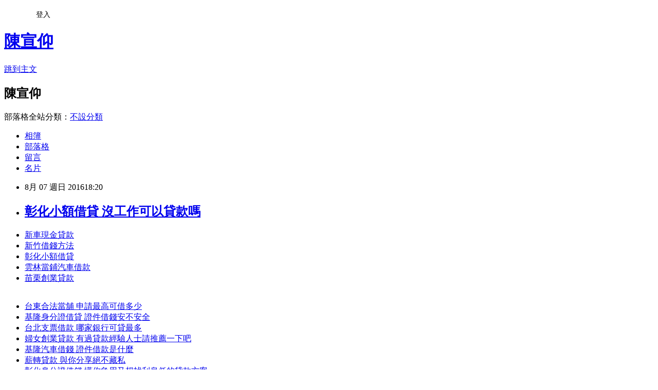

--- FILE ---
content_type: text/html; charset=utf-8
request_url: https://be892lieve.pixnet.net/blog/posts/13174194897
body_size: 25098
content:
<!DOCTYPE html><html lang="zh-TW"><head><meta charSet="utf-8"/><meta name="viewport" content="width=device-width, initial-scale=1"/><link rel="stylesheet" href="https://static.1px.tw/blog-next/_next/static/chunks/b1e52b495cc0137c.css" data-precedence="next"/><link rel="stylesheet" href="/fix.css?v=202601210238" type="text/css" data-precedence="medium"/><link rel="stylesheet" href="https://s3.1px.tw/blog/theme/choc/iframe-popup.css?v=202601210238" type="text/css" data-precedence="medium"/><link rel="stylesheet" href="https://s3.1px.tw/blog/theme/choc/plugins.min.css?v=202601210238" type="text/css" data-precedence="medium"/><link rel="stylesheet" href="https://s3.1px.tw/blog/theme/choc/openid-comment.css?v=202601210238" type="text/css" data-precedence="medium"/><link rel="stylesheet" href="https://s3.1px.tw/blog/theme/choc/style.min.css?v=202601210238" type="text/css" data-precedence="medium"/><link rel="stylesheet" href="https://s3.1px.tw/blog/theme/choc/main.min.css?v=202601210238" type="text/css" data-precedence="medium"/><link rel="stylesheet" href="https://pimg.1px.tw/be892lieve/assets/be892lieve.css?v=202601210238" type="text/css" data-precedence="medium"/><link rel="stylesheet" href="https://s3.1px.tw/blog/theme/choc/author-info.css?v=202601210238" type="text/css" data-precedence="medium"/><link rel="stylesheet" href="https://s3.1px.tw/blog/theme/choc/idlePop.min.css?v=202601210238" type="text/css" data-precedence="medium"/><link rel="preload" as="script" fetchPriority="low" href="https://static.1px.tw/blog-next/_next/static/chunks/94688e2baa9fea03.js"/><script src="https://static.1px.tw/blog-next/_next/static/chunks/41eaa5427c45ebcc.js" async=""></script><script src="https://static.1px.tw/blog-next/_next/static/chunks/e2c6231760bc85bd.js" async=""></script><script src="https://static.1px.tw/blog-next/_next/static/chunks/94bde6376cf279be.js" async=""></script><script src="https://static.1px.tw/blog-next/_next/static/chunks/426b9d9d938a9eb4.js" async=""></script><script src="https://static.1px.tw/blog-next/_next/static/chunks/turbopack-5021d21b4b170dda.js" async=""></script><script src="https://static.1px.tw/blog-next/_next/static/chunks/ff1a16fafef87110.js" async=""></script><script src="https://static.1px.tw/blog-next/_next/static/chunks/e308b2b9ce476a3e.js" async=""></script><script src="https://static.1px.tw/blog-next/_next/static/chunks/2bf79572a40338b7.js" async=""></script><script src="https://static.1px.tw/blog-next/_next/static/chunks/d3c6eed28c1dd8e2.js" async=""></script><script src="https://static.1px.tw/blog-next/_next/static/chunks/d4d39cfc2a072218.js" async=""></script><script src="https://static.1px.tw/blog-next/_next/static/chunks/6a5d72c05b9cd4ba.js" async=""></script><script src="https://static.1px.tw/blog-next/_next/static/chunks/8af6103cf1375f47.js" async=""></script><script src="https://static.1px.tw/blog-next/_next/static/chunks/60d08651d643cedc.js" async=""></script><script src="https://static.1px.tw/blog-next/_next/static/chunks/0ae21416dac1fa83.js" async=""></script><script src="https://static.1px.tw/blog-next/_next/static/chunks/6d1100e43ad18157.js" async=""></script><script src="https://static.1px.tw/blog-next/_next/static/chunks/87eeaf7a3b9005e8.js" async=""></script><script src="https://static.1px.tw/blog-next/_next/static/chunks/ed01c75076819ebd.js" async=""></script><script src="https://static.1px.tw/blog-next/_next/static/chunks/a4df8fc19a9a82e6.js" async=""></script><title>彰化小額借貸 沒工作可以貸款嗎</title><meta name="description" content="新車現金貸款新竹借錢方法彰化小額借貸雲林當鋪汽車借款苗栗創業貸款"/><meta name="author" content="陳宣仰"/><meta name="google-adsense-platform-account" content="pub-2647689032095179"/><meta name="fb:app_id" content="101730233200171"/><link rel="canonical" href="https://be892lieve.pixnet.net/blog/posts/13174194897"/><meta property="og:title" content="彰化小額借貸 沒工作可以貸款嗎"/><meta property="og:description" content="新車現金貸款新竹借錢方法彰化小額借貸雲林當鋪汽車借款苗栗創業貸款"/><meta property="og:url" content="https://be892lieve.pixnet.net/blog/posts/13174194897"/><meta property="og:image" content="http://pic.58588.co/"/><meta property="og:type" content="article"/><meta name="twitter:card" content="summary_large_image"/><meta name="twitter:title" content="彰化小額借貸 沒工作可以貸款嗎"/><meta name="twitter:description" content="新車現金貸款新竹借錢方法彰化小額借貸雲林當鋪汽車借款苗栗創業貸款"/><meta name="twitter:image" content="http://pic.58588.co/"/><link rel="icon" href="/favicon.ico?favicon.a62c60e0.ico" sizes="32x32" type="image/x-icon"/><script src="https://static.1px.tw/blog-next/_next/static/chunks/a6dad97d9634a72d.js" noModule=""></script></head><body><!--$--><!--/$--><!--$?--><template id="B:0"></template><!--/$--><script>requestAnimationFrame(function(){$RT=performance.now()});</script><script src="https://static.1px.tw/blog-next/_next/static/chunks/94688e2baa9fea03.js" id="_R_" async=""></script><div hidden id="S:0"><script id="pixnet-vars">
        window.PIXNET = {
          post_id: "13174194897",
          name: "be892lieve",
          user_id: 0,
          blog_id: "5951714",
          display_ads: true,
          ad_options: {"chictrip":false}
        };
      </script><script type="text/javascript" src="https://code.jquery.com/jquery-latest.min.js"></script><script id="json-ld-article-script" type="application/ld+json">{"@context":"https:\u002F\u002Fschema.org","@type":"BlogPosting","isAccessibleForFree":true,"mainEntityOfPage":{"@type":"WebPage","@id":"https:\u002F\u002Fbe892lieve.pixnet.net\u002Fblog\u002Fposts\u002F13174194897"},"headline":"彰化小額借貸 沒工作可以貸款嗎","description":"\u003Cimg src=\"http:\u002F\u002Fpic.58588.co\u002F\" alt=\"\" \u002F\u003E\u003Cbr \u002F\u003E\u003Cbr\u003E\u003Ca href=\"http:\u002F\u002F58588.co\u002F\" target=\"_blank\" style=\"text-decoration: none;\"\u003E新車現金貸款\u003C\u002Fa\u003E\u003Ca href=\"http:\u002F\u002F58588.co\u002F\" target=\"_blank\" style=\"text-decoration: none;\"\u003E新竹借錢方法\u003C\u002Fa\u003E\u003Ca href=\"http:\u002F\u002F58588.co\u002F\" target=\"_blank\" style=\"text-decoration: none;\"\u003E彰化小額借貸\u003C\u002Fa\u003E\u003Ca href=\"http:\u002F\u002F58588.co\u002F\" target=\"_blank\" style=\"text-decoration: none;\"\u003E雲林當鋪汽車借款\u003C\u002Fa\u003E\u003Ca href=\"http:\u002F\u002F58588.co\u002F\" target=\"_blank\" style=\"text-decoration: none;\"\u003E苗栗創業貸款\u003C\u002Fa\u003E\u003Cbr\u003E","articleBody":"\u003Cul\u003E\n\u003Cli\u003E\u003Ca href=\"http:\u002F\u002F58588.co\u002F\" target=\"_blank\" style=\"text-decoration: none;\"\u003E新車現金貸款\u003C\u002Fa\u003E\u003C\u002Fli\u003E\u003Cli\u003E\u003Ca href=\"http:\u002F\u002F58588.co\u002F\" target=\"_blank\" style=\"text-decoration: none;\"\u003E新竹借錢方法\u003C\u002Fa\u003E\u003C\u002Fli\u003E\u003Cli\u003E\u003Ca href=\"http:\u002F\u002F58588.co\u002F\" target=\"_blank\" style=\"text-decoration: none;\"\u003E彰化小額借貸\u003C\u002Fa\u003E\u003C\u002Fli\u003E\u003Cli\u003E\u003Ca href=\"http:\u002F\u002F58588.co\u002F\" target=\"_blank\" style=\"text-decoration: none;\"\u003E雲林當鋪汽車借款\u003C\u002Fa\u003E\u003C\u002Fli\u003E\u003Cli\u003E\u003Ca href=\"http:\u002F\u002F58588.co\u002F\" target=\"_blank\" style=\"text-decoration: none;\"\u003E苗栗創業貸款\u003C\u002Fa\u003E\u003C\u002Fli\u003E\u003Cbr\u002F\u003E\n\u003C\u002Ful\u003E\n\u003Cp\u003E\u003Ca href=\"http:\u002F\u002F58588.co\u002F\" target=\"_blank\"\u003E\u003Cimg src=\"http:\u002F\u002Fpic.58588.co\u002F\" alt=\"\" \u002F\u003E\u003C\u002Fa\u003E\u003C\u002Fp\u003E \n\n\u003Cul\u003E\n\u003Cli\u003E\u003Ca href=\"http:\u002F\u002Fblog.yam.com\u002Fzwk76vb26l\u002Farticle\u002F161481586\" target=\"_blank\" style=\"text-decoration: none;\"\u003E台東合法當舖 申請最高可借多少\u003C\u002Fa\u003E\u003C\u002Fli\u003E\u003Cli\u003E\u003Ca href=\"http:\u002F\u002Fcoco888999fu.pixnet.net\u002Fblog\u002Fpost\u002F174194000\" target=\"_blank\" style=\"text-decoration: none;\"\u003E基隆身分證借貸 證件借錢安不安全\u003C\u002Fa\u003E\u003C\u002Fli\u003E\u003Cli\u003E\u003Ca href=\"http:\u002F\u002Fwmf25do38e.pixnet.net\u002Fblog\u002Fpost\u002F206354944\" target=\"_blank\" style=\"text-decoration: none;\"\u003E台北支票借款 哪家銀行可貸最多\u003C\u002Fa\u003E\u003C\u002Fli\u003E\u003Cli\u003E\u003Ca href=\"http:\u002F\u002Fntf42pk90b.pixnet.net\u002Fblog\u002Fpost\u002F206355226\" target=\"_blank\" style=\"text-decoration: none;\"\u003E婦女創業貸款 有過貸款經驗人士請推薦一下吧\u003C\u002Fa\u003E\u003C\u002Fli\u003E\u003Cli\u003E\u003Ca href=\"http:\u002F\u002Fus5oz3yc55q55.pixnet.net\u002Fblog\u002Fpost\u002F174188015\" target=\"_blank\" style=\"text-decoration: none;\"\u003E基隆汽車借錢 證件借款是什麼\u003C\u002Fa\u003E\u003C\u002Fli\u003E\u003Cli\u003E\u003Ca href=\"http:\u002F\u002Fhwsb1wv61f.pixnet.net\u002Fblog\u002Fpost\u002F206355361\" target=\"_blank\" style=\"text-decoration: none;\"\u003E薪轉貸款 與你分享絕不藏私\u003C\u002Fa\u003E\u003C\u002Fli\u003E\u003Cli\u003E\u003Ca href=\"http:\u002F\u002Fblog.yam.com\u002Fcnvh2nb68y\u002Farticle\u002F161481445\" target=\"_blank\" style=\"text-decoration: none;\"\u003E彰化身分證借錢 懂你急用又想找利息低的貸款方案\u003C\u002Fa\u003E\u003C\u002Fli\u003E\u003Cli\u003E\u003Ca href=\"http:\u002F\u002Fblog.udn.com\u002Fasy48qi34w\u002F69430284\" target=\"_blank\" style=\"text-decoration: none;\"\u003E基隆當鋪汽車借款 信貸貸不過好難過怎麼辦\u003C\u002Fa\u003E\u003C\u002Fli\u003E\n\u003C\u002Ful\u003E\u003Cbr\u002F\u003E東協外長會議落幕，正進行後續的雙邊或多邊會談，昨天（25日）中日外長會面，議題還是繞著南海打轉，但兩邊各說各話，完全沒有交集。中國外長王毅，在會上當面痛批日本，明明不是南海問題的當事國，卻持續介入紛爭，恐怕是有其他企圖，希望日本謹言慎行，不要繼續犯錯。而日本外務大臣、岸田文雄則再度強調，南海仲裁有法律約束力，希望中國遵循仲裁結果，在這個敏感時間點，日本海上保安廳，也在昨天（25日）派遣小島級巡邏船，訪問越南峴港市的沙仙港，預計停留5天，和當地海上警察進行交流訓練，這已經是海上保安廳船隻，第4次訪問越南。（民視新聞綜合報導）\u003Cbr\u003E\n\u003Cul\u003E\n\u003Cli\u003E\u003Ca href=\"http:\u002F\u002Fblog.yam.com\u002Fect11mn77u\u002Farticle\u002F161482431\" target=\"_blank\" style=\"text-decoration: none;\"\u003E借錢管道彰化 身分證借錢好嗎\u003C\u002Fa\u003E\u003C\u002Fli\u003E\u003Cli\u003E\u003Ca href=\"http:\u002F\u002Fblog.yam.com\u002Fpme41zk17a\u002Farticle\u002F161482020\" target=\"_blank\" style=\"text-decoration: none;\"\u003E原住民房屋貸款條件 首選低利貸款想知道嗎\u003C\u002Fa\u003E\u003C\u002Fli\u003E\u003Cli\u003E\u003Ca href=\"http:\u002F\u002Fblog.yam.com\u002Fwjd16yu46e\u002Farticle\u002F161481715\" target=\"_blank\" style=\"text-decoration: none;\"\u003E軍公教房貸貸款 大額借款的利率和條件\u003C\u002Fa\u003E\u003C\u002Fli\u003E\u003Cli\u003E\u003Ca href=\"http:\u002F\u002Fblog.yam.com\u002Fpuzv4yv12v\u002Farticle\u002F161482179\" target=\"_blank\" style=\"text-decoration: none;\"\u003E新竹縣創業貸款 教你如何辦理貸款\u003C\u002Fa\u003E\u003C\u002Fli\u003E\u003Cli\u003E\u003Ca href=\"http:\u002F\u002Fsou7239p7239.pixnet.net\u002Fblog\u002Fpost\u002F174188978\" target=\"_blank\" style=\"text-decoration: none;\"\u003E彰化當鋪汽車借款 低利息貸款有哪些\u003C\u002Fa\u003E\u003C\u002Fli\u003E\u003Cli\u003E\u003Ca href=\"http:\u002F\u002Fblog.yam.com\u002Fhpjt8fb86m\u002Farticle\u002F161482308\" target=\"_blank\" style=\"text-decoration: none;\"\u003E宜蘭身分證借款 哪家銀行低利息\u003C\u002Fa\u003E\u003C\u002Fli\u003E\u003Cli\u003E\u003Ca href=\"http:\u002F\u002Fblog.yam.com\u002Fapiv4jg95v\u002Farticle\u002F161481495\" target=\"_blank\" style=\"text-decoration: none;\"\u003E台中市汽車借款免留車 首選哪間銀行才有低利貸款\u003C\u002Fa\u003E\u003C\u002Fli\u003E\u003Cli\u003E\u003Ca href=\"http:\u002F\u002Fblog.yam.com\u002Fshwv8io48u\u002Farticle\u002F161481934\" target=\"_blank\" style=\"text-decoration: none;\"\u003E台東小額借款 貸款解決生活問題\u003C\u002Fa\u003E\u003C\u002Fli\u003E\n\u003C\u002Ful\u003E\u003Cbr\u002F\u003EFDF142BB2EC81DE1","image":["http:\u002F\u002Fpic.58588.co\u002F"],"author":{"@type":"Person","name":"陳宣仰","url":"https:\u002F\u002Fwww.pixnet.net\u002Fpcard\u002Fbe892lieve"},"publisher":{"@type":"Organization","name":"陳宣仰","logo":{"@type":"ImageObject","url":"https:\u002F\u002Fs3.1px.tw\u002Fblog\u002Fcommon\u002Favatar\u002Fblog_cover_light.jpg"}},"datePublished":"2016-08-07T10:20:58.000Z","dateModified":"","keywords":[],"articleSection":"食譜分享"}</script><template id="P:1"></template><template id="P:2"></template><template id="P:3"></template><section aria-label="Notifications alt+T" tabindex="-1" aria-live="polite" aria-relevant="additions text" aria-atomic="false"></section></div><script>(self.__next_f=self.__next_f||[]).push([0])</script><script>self.__next_f.push([1,"1:\"$Sreact.fragment\"\n3:I[39756,[\"https://static.1px.tw/blog-next/_next/static/chunks/ff1a16fafef87110.js\",\"https://static.1px.tw/blog-next/_next/static/chunks/e308b2b9ce476a3e.js\"],\"default\"]\n4:I[53536,[\"https://static.1px.tw/blog-next/_next/static/chunks/ff1a16fafef87110.js\",\"https://static.1px.tw/blog-next/_next/static/chunks/e308b2b9ce476a3e.js\"],\"default\"]\n6:I[97367,[\"https://static.1px.tw/blog-next/_next/static/chunks/ff1a16fafef87110.js\",\"https://static.1px.tw/blog-next/_next/static/chunks/e308b2b9ce476a3e.js\"],\"OutletBoundary\"]\n8:I[97367,[\"https://static.1px.tw/blog-next/_next/static/chunks/ff1a16fafef87110.js\",\"https://static.1px.tw/blog-next/_next/static/chunks/e308b2b9ce476a3e.js\"],\"ViewportBoundary\"]\na:I[97367,[\"https://static.1px.tw/blog-next/_next/static/chunks/ff1a16fafef87110.js\",\"https://static.1px.tw/blog-next/_next/static/chunks/e308b2b9ce476a3e.js\"],\"MetadataBoundary\"]\nc:I[63491,[\"https://static.1px.tw/blog-next/_next/static/chunks/2bf79572a40338b7.js\",\"https://static.1px.tw/blog-next/_next/static/chunks/d3c6eed28c1dd8e2.js\"],\"default\"]\n:HL[\"https://static.1px.tw/blog-next/_next/static/chunks/b1e52b495cc0137c.css\",\"style\"]\n"])</script><script>self.__next_f.push([1,"0:{\"P\":null,\"b\":\"Fh5CEL29DpBu-3dUnujtG\",\"c\":[\"\",\"blog\",\"posts\",\"13174194897\"],\"q\":\"\",\"i\":false,\"f\":[[[\"\",{\"children\":[\"blog\",{\"children\":[\"posts\",{\"children\":[[\"id\",\"13174194897\",\"d\"],{\"children\":[\"__PAGE__\",{}]}]}]}]},\"$undefined\",\"$undefined\",true],[[\"$\",\"$1\",\"c\",{\"children\":[[[\"$\",\"script\",\"script-0\",{\"src\":\"https://static.1px.tw/blog-next/_next/static/chunks/d4d39cfc2a072218.js\",\"async\":true,\"nonce\":\"$undefined\"}],[\"$\",\"script\",\"script-1\",{\"src\":\"https://static.1px.tw/blog-next/_next/static/chunks/6a5d72c05b9cd4ba.js\",\"async\":true,\"nonce\":\"$undefined\"}],[\"$\",\"script\",\"script-2\",{\"src\":\"https://static.1px.tw/blog-next/_next/static/chunks/8af6103cf1375f47.js\",\"async\":true,\"nonce\":\"$undefined\"}]],\"$L2\"]}],{\"children\":[[\"$\",\"$1\",\"c\",{\"children\":[null,[\"$\",\"$L3\",null,{\"parallelRouterKey\":\"children\",\"error\":\"$undefined\",\"errorStyles\":\"$undefined\",\"errorScripts\":\"$undefined\",\"template\":[\"$\",\"$L4\",null,{}],\"templateStyles\":\"$undefined\",\"templateScripts\":\"$undefined\",\"notFound\":\"$undefined\",\"forbidden\":\"$undefined\",\"unauthorized\":\"$undefined\"}]]}],{\"children\":[[\"$\",\"$1\",\"c\",{\"children\":[null,[\"$\",\"$L3\",null,{\"parallelRouterKey\":\"children\",\"error\":\"$undefined\",\"errorStyles\":\"$undefined\",\"errorScripts\":\"$undefined\",\"template\":[\"$\",\"$L4\",null,{}],\"templateStyles\":\"$undefined\",\"templateScripts\":\"$undefined\",\"notFound\":\"$undefined\",\"forbidden\":\"$undefined\",\"unauthorized\":\"$undefined\"}]]}],{\"children\":[[\"$\",\"$1\",\"c\",{\"children\":[null,[\"$\",\"$L3\",null,{\"parallelRouterKey\":\"children\",\"error\":\"$undefined\",\"errorStyles\":\"$undefined\",\"errorScripts\":\"$undefined\",\"template\":[\"$\",\"$L4\",null,{}],\"templateStyles\":\"$undefined\",\"templateScripts\":\"$undefined\",\"notFound\":\"$undefined\",\"forbidden\":\"$undefined\",\"unauthorized\":\"$undefined\"}]]}],{\"children\":[[\"$\",\"$1\",\"c\",{\"children\":[\"$L5\",[[\"$\",\"link\",\"0\",{\"rel\":\"stylesheet\",\"href\":\"https://static.1px.tw/blog-next/_next/static/chunks/b1e52b495cc0137c.css\",\"precedence\":\"next\",\"crossOrigin\":\"$undefined\",\"nonce\":\"$undefined\"}],[\"$\",\"script\",\"script-0\",{\"src\":\"https://static.1px.tw/blog-next/_next/static/chunks/0ae21416dac1fa83.js\",\"async\":true,\"nonce\":\"$undefined\"}],[\"$\",\"script\",\"script-1\",{\"src\":\"https://static.1px.tw/blog-next/_next/static/chunks/6d1100e43ad18157.js\",\"async\":true,\"nonce\":\"$undefined\"}],[\"$\",\"script\",\"script-2\",{\"src\":\"https://static.1px.tw/blog-next/_next/static/chunks/87eeaf7a3b9005e8.js\",\"async\":true,\"nonce\":\"$undefined\"}],[\"$\",\"script\",\"script-3\",{\"src\":\"https://static.1px.tw/blog-next/_next/static/chunks/ed01c75076819ebd.js\",\"async\":true,\"nonce\":\"$undefined\"}],[\"$\",\"script\",\"script-4\",{\"src\":\"https://static.1px.tw/blog-next/_next/static/chunks/a4df8fc19a9a82e6.js\",\"async\":true,\"nonce\":\"$undefined\"}]],[\"$\",\"$L6\",null,{\"children\":\"$@7\"}]]}],{},null,false,false]},null,false,false]},null,false,false]},null,false,false]},null,false,false],[\"$\",\"$1\",\"h\",{\"children\":[null,[\"$\",\"$L8\",null,{\"children\":\"$@9\"}],[\"$\",\"$La\",null,{\"children\":\"$@b\"}],null]}],false]],\"m\":\"$undefined\",\"G\":[\"$c\",[]],\"S\":false}\n"])</script><script>self.__next_f.push([1,"9:[[\"$\",\"meta\",\"0\",{\"charSet\":\"utf-8\"}],[\"$\",\"meta\",\"1\",{\"name\":\"viewport\",\"content\":\"width=device-width, initial-scale=1\"}]]\n"])</script><script>self.__next_f.push([1,"d:I[79520,[\"https://static.1px.tw/blog-next/_next/static/chunks/d4d39cfc2a072218.js\",\"https://static.1px.tw/blog-next/_next/static/chunks/6a5d72c05b9cd4ba.js\",\"https://static.1px.tw/blog-next/_next/static/chunks/8af6103cf1375f47.js\"],\"\"]\n10:I[2352,[\"https://static.1px.tw/blog-next/_next/static/chunks/d4d39cfc2a072218.js\",\"https://static.1px.tw/blog-next/_next/static/chunks/6a5d72c05b9cd4ba.js\",\"https://static.1px.tw/blog-next/_next/static/chunks/8af6103cf1375f47.js\"],\"AdultWarningModal\"]\n11:I[69182,[\"https://static.1px.tw/blog-next/_next/static/chunks/d4d39cfc2a072218.js\",\"https://static.1px.tw/blog-next/_next/static/chunks/6a5d72c05b9cd4ba.js\",\"https://static.1px.tw/blog-next/_next/static/chunks/8af6103cf1375f47.js\"],\"HydrationComplete\"]\n12:I[12985,[\"https://static.1px.tw/blog-next/_next/static/chunks/d4d39cfc2a072218.js\",\"https://static.1px.tw/blog-next/_next/static/chunks/6a5d72c05b9cd4ba.js\",\"https://static.1px.tw/blog-next/_next/static/chunks/8af6103cf1375f47.js\"],\"NuqsAdapter\"]\n13:I[82782,[\"https://static.1px.tw/blog-next/_next/static/chunks/d4d39cfc2a072218.js\",\"https://static.1px.tw/blog-next/_next/static/chunks/6a5d72c05b9cd4ba.js\",\"https://static.1px.tw/blog-next/_next/static/chunks/8af6103cf1375f47.js\"],\"RefineContext\"]\n14:I[29306,[\"https://static.1px.tw/blog-next/_next/static/chunks/d4d39cfc2a072218.js\",\"https://static.1px.tw/blog-next/_next/static/chunks/6a5d72c05b9cd4ba.js\",\"https://static.1px.tw/blog-next/_next/static/chunks/8af6103cf1375f47.js\",\"https://static.1px.tw/blog-next/_next/static/chunks/60d08651d643cedc.js\",\"https://static.1px.tw/blog-next/_next/static/chunks/d3c6eed28c1dd8e2.js\"],\"default\"]\n2:[\"$\",\"html\",null,{\"lang\":\"zh-TW\",\"children\":[[\"$\",\"$Ld\",null,{\"id\":\"google-tag-manager\",\"strategy\":\"afterInteractive\",\"children\":\"\\n(function(w,d,s,l,i){w[l]=w[l]||[];w[l].push({'gtm.start':\\nnew Date().getTime(),event:'gtm.js'});var f=d.getElementsByTagName(s)[0],\\nj=d.createElement(s),dl=l!='dataLayer'?'\u0026l='+l:'';j.async=true;j.src=\\n'https://www.googletagmanager.com/gtm.js?id='+i+dl;f.parentNode.insertBefore(j,f);\\n})(window,document,'script','dataLayer','GTM-TRLQMPKX');\\n  \"}],\"$Le\",\"$Lf\",[\"$\",\"body\",null,{\"children\":[[\"$\",\"$L10\",null,{\"display\":false}],[\"$\",\"$L11\",null,{}],[\"$\",\"$L12\",null,{\"children\":[\"$\",\"$L13\",null,{\"children\":[\"$\",\"$L3\",null,{\"parallelRouterKey\":\"children\",\"error\":\"$undefined\",\"errorStyles\":\"$undefined\",\"errorScripts\":\"$undefined\",\"template\":[\"$\",\"$L4\",null,{}],\"templateStyles\":\"$undefined\",\"templateScripts\":\"$undefined\",\"notFound\":[[\"$\",\"$L14\",null,{}],[]],\"forbidden\":\"$undefined\",\"unauthorized\":\"$undefined\"}]}]}]]}]]}]\n"])</script><script>self.__next_f.push([1,"e:null\nf:null\n"])</script><script>self.__next_f.push([1,"16:I[27201,[\"https://static.1px.tw/blog-next/_next/static/chunks/ff1a16fafef87110.js\",\"https://static.1px.tw/blog-next/_next/static/chunks/e308b2b9ce476a3e.js\"],\"IconMark\"]\n5:[[\"$\",\"script\",null,{\"id\":\"pixnet-vars\",\"children\":\"\\n        window.PIXNET = {\\n          post_id: \\\"13174194897\\\",\\n          name: \\\"be892lieve\\\",\\n          user_id: 0,\\n          blog_id: \\\"5951714\\\",\\n          display_ads: true,\\n          ad_options: {\\\"chictrip\\\":false}\\n        };\\n      \"}],\"$L15\"]\nb:[[\"$\",\"title\",\"0\",{\"children\":\"彰化小額借貸 沒工作可以貸款嗎\"}],[\"$\",\"meta\",\"1\",{\"name\":\"description\",\"content\":\"新車現金貸款新竹借錢方法彰化小額借貸雲林當鋪汽車借款苗栗創業貸款\"}],[\"$\",\"meta\",\"2\",{\"name\":\"author\",\"content\":\"陳宣仰\"}],[\"$\",\"meta\",\"3\",{\"name\":\"google-adsense-platform-account\",\"content\":\"pub-2647689032095179\"}],[\"$\",\"meta\",\"4\",{\"name\":\"fb:app_id\",\"content\":\"101730233200171\"}],[\"$\",\"link\",\"5\",{\"rel\":\"canonical\",\"href\":\"https://be892lieve.pixnet.net/blog/posts/13174194897\"}],[\"$\",\"meta\",\"6\",{\"property\":\"og:title\",\"content\":\"彰化小額借貸 沒工作可以貸款嗎\"}],[\"$\",\"meta\",\"7\",{\"property\":\"og:description\",\"content\":\"新車現金貸款新竹借錢方法彰化小額借貸雲林當鋪汽車借款苗栗創業貸款\"}],[\"$\",\"meta\",\"8\",{\"property\":\"og:url\",\"content\":\"https://be892lieve.pixnet.net/blog/posts/13174194897\"}],[\"$\",\"meta\",\"9\",{\"property\":\"og:image\",\"content\":\"http://pic.58588.co/\"}],[\"$\",\"meta\",\"10\",{\"property\":\"og:type\",\"content\":\"article\"}],[\"$\",\"meta\",\"11\",{\"name\":\"twitter:card\",\"content\":\"summary_large_image\"}],[\"$\",\"meta\",\"12\",{\"name\":\"twitter:title\",\"content\":\"彰化小額借貸 沒工作可以貸款嗎\"}],[\"$\",\"meta\",\"13\",{\"name\":\"twitter:description\",\"content\":\"新車現金貸款新竹借錢方法彰化小額借貸雲林當鋪汽車借款苗栗創業貸款\"}],[\"$\",\"meta\",\"14\",{\"name\":\"twitter:image\",\"content\":\"http://pic.58588.co/\"}],[\"$\",\"link\",\"15\",{\"rel\":\"icon\",\"href\":\"/favicon.ico?favicon.a62c60e0.ico\",\"sizes\":\"32x32\",\"type\":\"image/x-icon\"}],[\"$\",\"$L16\",\"16\",{}]]\n7:null\n"])</script><script>self.__next_f.push([1,":HL[\"/fix.css?v=202601210238\",\"style\",{\"type\":\"text/css\"}]\n:HL[\"https://s3.1px.tw/blog/theme/choc/iframe-popup.css?v=202601210238\",\"style\",{\"type\":\"text/css\"}]\n:HL[\"https://s3.1px.tw/blog/theme/choc/plugins.min.css?v=202601210238\",\"style\",{\"type\":\"text/css\"}]\n:HL[\"https://s3.1px.tw/blog/theme/choc/openid-comment.css?v=202601210238\",\"style\",{\"type\":\"text/css\"}]\n:HL[\"https://s3.1px.tw/blog/theme/choc/style.min.css?v=202601210238\",\"style\",{\"type\":\"text/css\"}]\n:HL[\"https://s3.1px.tw/blog/theme/choc/main.min.css?v=202601210238\",\"style\",{\"type\":\"text/css\"}]\n:HL[\"https://pimg.1px.tw/be892lieve/assets/be892lieve.css?v=202601210238\",\"style\",{\"type\":\"text/css\"}]\n:HL[\"https://s3.1px.tw/blog/theme/choc/author-info.css?v=202601210238\",\"style\",{\"type\":\"text/css\"}]\n:HL[\"https://s3.1px.tw/blog/theme/choc/idlePop.min.css?v=202601210238\",\"style\",{\"type\":\"text/css\"}]\n17:T1df0,"])</script><script>self.__next_f.push([1,"{\"@context\":\"https:\\u002F\\u002Fschema.org\",\"@type\":\"BlogPosting\",\"isAccessibleForFree\":true,\"mainEntityOfPage\":{\"@type\":\"WebPage\",\"@id\":\"https:\\u002F\\u002Fbe892lieve.pixnet.net\\u002Fblog\\u002Fposts\\u002F13174194897\"},\"headline\":\"彰化小額借貸 沒工作可以貸款嗎\",\"description\":\"\\u003Cimg src=\\\"http:\\u002F\\u002Fpic.58588.co\\u002F\\\" alt=\\\"\\\" \\u002F\\u003E\\u003Cbr \\u002F\\u003E\\u003Cbr\\u003E\\u003Ca href=\\\"http:\\u002F\\u002F58588.co\\u002F\\\" target=\\\"_blank\\\" style=\\\"text-decoration: none;\\\"\\u003E新車現金貸款\\u003C\\u002Fa\\u003E\\u003Ca href=\\\"http:\\u002F\\u002F58588.co\\u002F\\\" target=\\\"_blank\\\" style=\\\"text-decoration: none;\\\"\\u003E新竹借錢方法\\u003C\\u002Fa\\u003E\\u003Ca href=\\\"http:\\u002F\\u002F58588.co\\u002F\\\" target=\\\"_blank\\\" style=\\\"text-decoration: none;\\\"\\u003E彰化小額借貸\\u003C\\u002Fa\\u003E\\u003Ca href=\\\"http:\\u002F\\u002F58588.co\\u002F\\\" target=\\\"_blank\\\" style=\\\"text-decoration: none;\\\"\\u003E雲林當鋪汽車借款\\u003C\\u002Fa\\u003E\\u003Ca href=\\\"http:\\u002F\\u002F58588.co\\u002F\\\" target=\\\"_blank\\\" style=\\\"text-decoration: none;\\\"\\u003E苗栗創業貸款\\u003C\\u002Fa\\u003E\\u003Cbr\\u003E\",\"articleBody\":\"\\u003Cul\\u003E\\n\\u003Cli\\u003E\\u003Ca href=\\\"http:\\u002F\\u002F58588.co\\u002F\\\" target=\\\"_blank\\\" style=\\\"text-decoration: none;\\\"\\u003E新車現金貸款\\u003C\\u002Fa\\u003E\\u003C\\u002Fli\\u003E\\u003Cli\\u003E\\u003Ca href=\\\"http:\\u002F\\u002F58588.co\\u002F\\\" target=\\\"_blank\\\" style=\\\"text-decoration: none;\\\"\\u003E新竹借錢方法\\u003C\\u002Fa\\u003E\\u003C\\u002Fli\\u003E\\u003Cli\\u003E\\u003Ca href=\\\"http:\\u002F\\u002F58588.co\\u002F\\\" target=\\\"_blank\\\" style=\\\"text-decoration: none;\\\"\\u003E彰化小額借貸\\u003C\\u002Fa\\u003E\\u003C\\u002Fli\\u003E\\u003Cli\\u003E\\u003Ca href=\\\"http:\\u002F\\u002F58588.co\\u002F\\\" target=\\\"_blank\\\" style=\\\"text-decoration: none;\\\"\\u003E雲林當鋪汽車借款\\u003C\\u002Fa\\u003E\\u003C\\u002Fli\\u003E\\u003Cli\\u003E\\u003Ca href=\\\"http:\\u002F\\u002F58588.co\\u002F\\\" target=\\\"_blank\\\" style=\\\"text-decoration: none;\\\"\\u003E苗栗創業貸款\\u003C\\u002Fa\\u003E\\u003C\\u002Fli\\u003E\\u003Cbr\\u002F\\u003E\\n\\u003C\\u002Ful\\u003E\\n\\u003Cp\\u003E\\u003Ca href=\\\"http:\\u002F\\u002F58588.co\\u002F\\\" target=\\\"_blank\\\"\\u003E\\u003Cimg src=\\\"http:\\u002F\\u002Fpic.58588.co\\u002F\\\" alt=\\\"\\\" \\u002F\\u003E\\u003C\\u002Fa\\u003E\\u003C\\u002Fp\\u003E \\n\\n\\u003Cul\\u003E\\n\\u003Cli\\u003E\\u003Ca href=\\\"http:\\u002F\\u002Fblog.yam.com\\u002Fzwk76vb26l\\u002Farticle\\u002F161481586\\\" target=\\\"_blank\\\" style=\\\"text-decoration: none;\\\"\\u003E台東合法當舖 申請最高可借多少\\u003C\\u002Fa\\u003E\\u003C\\u002Fli\\u003E\\u003Cli\\u003E\\u003Ca href=\\\"http:\\u002F\\u002Fcoco888999fu.pixnet.net\\u002Fblog\\u002Fpost\\u002F174194000\\\" target=\\\"_blank\\\" style=\\\"text-decoration: none;\\\"\\u003E基隆身分證借貸 證件借錢安不安全\\u003C\\u002Fa\\u003E\\u003C\\u002Fli\\u003E\\u003Cli\\u003E\\u003Ca href=\\\"http:\\u002F\\u002Fwmf25do38e.pixnet.net\\u002Fblog\\u002Fpost\\u002F206354944\\\" target=\\\"_blank\\\" style=\\\"text-decoration: none;\\\"\\u003E台北支票借款 哪家銀行可貸最多\\u003C\\u002Fa\\u003E\\u003C\\u002Fli\\u003E\\u003Cli\\u003E\\u003Ca href=\\\"http:\\u002F\\u002Fntf42pk90b.pixnet.net\\u002Fblog\\u002Fpost\\u002F206355226\\\" target=\\\"_blank\\\" style=\\\"text-decoration: none;\\\"\\u003E婦女創業貸款 有過貸款經驗人士請推薦一下吧\\u003C\\u002Fa\\u003E\\u003C\\u002Fli\\u003E\\u003Cli\\u003E\\u003Ca href=\\\"http:\\u002F\\u002Fus5oz3yc55q55.pixnet.net\\u002Fblog\\u002Fpost\\u002F174188015\\\" target=\\\"_blank\\\" style=\\\"text-decoration: none;\\\"\\u003E基隆汽車借錢 證件借款是什麼\\u003C\\u002Fa\\u003E\\u003C\\u002Fli\\u003E\\u003Cli\\u003E\\u003Ca href=\\\"http:\\u002F\\u002Fhwsb1wv61f.pixnet.net\\u002Fblog\\u002Fpost\\u002F206355361\\\" target=\\\"_blank\\\" style=\\\"text-decoration: none;\\\"\\u003E薪轉貸款 與你分享絕不藏私\\u003C\\u002Fa\\u003E\\u003C\\u002Fli\\u003E\\u003Cli\\u003E\\u003Ca href=\\\"http:\\u002F\\u002Fblog.yam.com\\u002Fcnvh2nb68y\\u002Farticle\\u002F161481445\\\" target=\\\"_blank\\\" style=\\\"text-decoration: none;\\\"\\u003E彰化身分證借錢 懂你急用又想找利息低的貸款方案\\u003C\\u002Fa\\u003E\\u003C\\u002Fli\\u003E\\u003Cli\\u003E\\u003Ca href=\\\"http:\\u002F\\u002Fblog.udn.com\\u002Fasy48qi34w\\u002F69430284\\\" target=\\\"_blank\\\" style=\\\"text-decoration: none;\\\"\\u003E基隆當鋪汽車借款 信貸貸不過好難過怎麼辦\\u003C\\u002Fa\\u003E\\u003C\\u002Fli\\u003E\\n\\u003C\\u002Ful\\u003E\\u003Cbr\\u002F\\u003E東協外長會議落幕，正進行後續的雙邊或多邊會談，昨天（25日）中日外長會面，議題還是繞著南海打轉，但兩邊各說各話，完全沒有交集。中國外長王毅，在會上當面痛批日本，明明不是南海問題的當事國，卻持續介入紛爭，恐怕是有其他企圖，希望日本謹言慎行，不要繼續犯錯。而日本外務大臣、岸田文雄則再度強調，南海仲裁有法律約束力，希望中國遵循仲裁結果，在這個敏感時間點，日本海上保安廳，也在昨天（25日）派遣小島級巡邏船，訪問越南峴港市的沙仙港，預計停留5天，和當地海上警察進行交流訓練，這已經是海上保安廳船隻，第4次訪問越南。（民視新聞綜合報導）\\u003Cbr\\u003E\\n\\u003Cul\\u003E\\n\\u003Cli\\u003E\\u003Ca href=\\\"http:\\u002F\\u002Fblog.yam.com\\u002Fect11mn77u\\u002Farticle\\u002F161482431\\\" target=\\\"_blank\\\" style=\\\"text-decoration: none;\\\"\\u003E借錢管道彰化 身分證借錢好嗎\\u003C\\u002Fa\\u003E\\u003C\\u002Fli\\u003E\\u003Cli\\u003E\\u003Ca href=\\\"http:\\u002F\\u002Fblog.yam.com\\u002Fpme41zk17a\\u002Farticle\\u002F161482020\\\" target=\\\"_blank\\\" style=\\\"text-decoration: none;\\\"\\u003E原住民房屋貸款條件 首選低利貸款想知道嗎\\u003C\\u002Fa\\u003E\\u003C\\u002Fli\\u003E\\u003Cli\\u003E\\u003Ca href=\\\"http:\\u002F\\u002Fblog.yam.com\\u002Fwjd16yu46e\\u002Farticle\\u002F161481715\\\" target=\\\"_blank\\\" style=\\\"text-decoration: none;\\\"\\u003E軍公教房貸貸款 大額借款的利率和條件\\u003C\\u002Fa\\u003E\\u003C\\u002Fli\\u003E\\u003Cli\\u003E\\u003Ca href=\\\"http:\\u002F\\u002Fblog.yam.com\\u002Fpuzv4yv12v\\u002Farticle\\u002F161482179\\\" target=\\\"_blank\\\" style=\\\"text-decoration: none;\\\"\\u003E新竹縣創業貸款 教你如何辦理貸款\\u003C\\u002Fa\\u003E\\u003C\\u002Fli\\u003E\\u003Cli\\u003E\\u003Ca href=\\\"http:\\u002F\\u002Fsou7239p7239.pixnet.net\\u002Fblog\\u002Fpost\\u002F174188978\\\" target=\\\"_blank\\\" style=\\\"text-decoration: none;\\\"\\u003E彰化當鋪汽車借款 低利息貸款有哪些\\u003C\\u002Fa\\u003E\\u003C\\u002Fli\\u003E\\u003Cli\\u003E\\u003Ca href=\\\"http:\\u002F\\u002Fblog.yam.com\\u002Fhpjt8fb86m\\u002Farticle\\u002F161482308\\\" target=\\\"_blank\\\" style=\\\"text-decoration: none;\\\"\\u003E宜蘭身分證借款 哪家銀行低利息\\u003C\\u002Fa\\u003E\\u003C\\u002Fli\\u003E\\u003Cli\\u003E\\u003Ca href=\\\"http:\\u002F\\u002Fblog.yam.com\\u002Fapiv4jg95v\\u002Farticle\\u002F161481495\\\" target=\\\"_blank\\\" style=\\\"text-decoration: none;\\\"\\u003E台中市汽車借款免留車 首選哪間銀行才有低利貸款\\u003C\\u002Fa\\u003E\\u003C\\u002Fli\\u003E\\u003Cli\\u003E\\u003Ca href=\\\"http:\\u002F\\u002Fblog.yam.com\\u002Fshwv8io48u\\u002Farticle\\u002F161481934\\\" target=\\\"_blank\\\" style=\\\"text-decoration: none;\\\"\\u003E台東小額借款 貸款解決生活問題\\u003C\\u002Fa\\u003E\\u003C\\u002Fli\\u003E\\n\\u003C\\u002Ful\\u003E\\u003Cbr\\u002F\\u003EFDF142BB2EC81DE1\",\"image\":[\"http:\\u002F\\u002Fpic.58588.co\\u002F\"],\"author\":{\"@type\":\"Person\",\"name\":\"陳宣仰\",\"url\":\"https:\\u002F\\u002Fwww.pixnet.net\\u002Fpcard\\u002Fbe892lieve\"},\"publisher\":{\"@type\":\"Organization\",\"name\":\"陳宣仰\",\"logo\":{\"@type\":\"ImageObject\",\"url\":\"https:\\u002F\\u002Fs3.1px.tw\\u002Fblog\\u002Fcommon\\u002Favatar\\u002Fblog_cover_light.jpg\"}},\"datePublished\":\"2016-08-07T10:20:58.000Z\",\"dateModified\":\"\",\"keywords\":[],\"articleSection\":\"食譜分享\"}"])</script><script>self.__next_f.push([1,"15:[[[[\"$\",\"link\",\"/fix.css?v=202601210238\",{\"rel\":\"stylesheet\",\"href\":\"/fix.css?v=202601210238\",\"type\":\"text/css\",\"precedence\":\"medium\"}],[\"$\",\"link\",\"https://s3.1px.tw/blog/theme/choc/iframe-popup.css?v=202601210238\",{\"rel\":\"stylesheet\",\"href\":\"https://s3.1px.tw/blog/theme/choc/iframe-popup.css?v=202601210238\",\"type\":\"text/css\",\"precedence\":\"medium\"}],[\"$\",\"link\",\"https://s3.1px.tw/blog/theme/choc/plugins.min.css?v=202601210238\",{\"rel\":\"stylesheet\",\"href\":\"https://s3.1px.tw/blog/theme/choc/plugins.min.css?v=202601210238\",\"type\":\"text/css\",\"precedence\":\"medium\"}],[\"$\",\"link\",\"https://s3.1px.tw/blog/theme/choc/openid-comment.css?v=202601210238\",{\"rel\":\"stylesheet\",\"href\":\"https://s3.1px.tw/blog/theme/choc/openid-comment.css?v=202601210238\",\"type\":\"text/css\",\"precedence\":\"medium\"}],[\"$\",\"link\",\"https://s3.1px.tw/blog/theme/choc/style.min.css?v=202601210238\",{\"rel\":\"stylesheet\",\"href\":\"https://s3.1px.tw/blog/theme/choc/style.min.css?v=202601210238\",\"type\":\"text/css\",\"precedence\":\"medium\"}],[\"$\",\"link\",\"https://s3.1px.tw/blog/theme/choc/main.min.css?v=202601210238\",{\"rel\":\"stylesheet\",\"href\":\"https://s3.1px.tw/blog/theme/choc/main.min.css?v=202601210238\",\"type\":\"text/css\",\"precedence\":\"medium\"}],[\"$\",\"link\",\"https://pimg.1px.tw/be892lieve/assets/be892lieve.css?v=202601210238\",{\"rel\":\"stylesheet\",\"href\":\"https://pimg.1px.tw/be892lieve/assets/be892lieve.css?v=202601210238\",\"type\":\"text/css\",\"precedence\":\"medium\"}],[\"$\",\"link\",\"https://s3.1px.tw/blog/theme/choc/author-info.css?v=202601210238\",{\"rel\":\"stylesheet\",\"href\":\"https://s3.1px.tw/blog/theme/choc/author-info.css?v=202601210238\",\"type\":\"text/css\",\"precedence\":\"medium\"}],[\"$\",\"link\",\"https://s3.1px.tw/blog/theme/choc/idlePop.min.css?v=202601210238\",{\"rel\":\"stylesheet\",\"href\":\"https://s3.1px.tw/blog/theme/choc/idlePop.min.css?v=202601210238\",\"type\":\"text/css\",\"precedence\":\"medium\"}]],[\"$\",\"script\",null,{\"type\":\"text/javascript\",\"src\":\"https://code.jquery.com/jquery-latest.min.js\"}]],[[\"$\",\"script\",null,{\"id\":\"json-ld-article-script\",\"type\":\"application/ld+json\",\"dangerouslySetInnerHTML\":{\"__html\":\"$17\"}}],\"$L18\"],\"$L19\",\"$L1a\"]\n"])</script><script>self.__next_f.push([1,"1b:I[5479,[\"https://static.1px.tw/blog-next/_next/static/chunks/d4d39cfc2a072218.js\",\"https://static.1px.tw/blog-next/_next/static/chunks/6a5d72c05b9cd4ba.js\",\"https://static.1px.tw/blog-next/_next/static/chunks/8af6103cf1375f47.js\",\"https://static.1px.tw/blog-next/_next/static/chunks/0ae21416dac1fa83.js\",\"https://static.1px.tw/blog-next/_next/static/chunks/6d1100e43ad18157.js\",\"https://static.1px.tw/blog-next/_next/static/chunks/87eeaf7a3b9005e8.js\",\"https://static.1px.tw/blog-next/_next/static/chunks/ed01c75076819ebd.js\",\"https://static.1px.tw/blog-next/_next/static/chunks/a4df8fc19a9a82e6.js\"],\"default\"]\n1c:I[38045,[\"https://static.1px.tw/blog-next/_next/static/chunks/d4d39cfc2a072218.js\",\"https://static.1px.tw/blog-next/_next/static/chunks/6a5d72c05b9cd4ba.js\",\"https://static.1px.tw/blog-next/_next/static/chunks/8af6103cf1375f47.js\",\"https://static.1px.tw/blog-next/_next/static/chunks/0ae21416dac1fa83.js\",\"https://static.1px.tw/blog-next/_next/static/chunks/6d1100e43ad18157.js\",\"https://static.1px.tw/blog-next/_next/static/chunks/87eeaf7a3b9005e8.js\",\"https://static.1px.tw/blog-next/_next/static/chunks/ed01c75076819ebd.js\",\"https://static.1px.tw/blog-next/_next/static/chunks/a4df8fc19a9a82e6.js\"],\"ArticleHead\"]\n18:[\"$\",\"script\",null,{\"id\":\"json-ld-breadcrumb-script\",\"type\":\"application/ld+json\",\"dangerouslySetInnerHTML\":{\"__html\":\"{\\\"@context\\\":\\\"https:\\\\u002F\\\\u002Fschema.org\\\",\\\"@type\\\":\\\"BreadcrumbList\\\",\\\"itemListElement\\\":[{\\\"@type\\\":\\\"ListItem\\\",\\\"position\\\":1,\\\"name\\\":\\\"首頁\\\",\\\"item\\\":\\\"https:\\\\u002F\\\\u002Fbe892lieve.pixnet.net\\\"},{\\\"@type\\\":\\\"ListItem\\\",\\\"position\\\":2,\\\"name\\\":\\\"部落格\\\",\\\"item\\\":\\\"https:\\\\u002F\\\\u002Fbe892lieve.pixnet.net\\\\u002Fblog\\\"},{\\\"@type\\\":\\\"ListItem\\\",\\\"position\\\":3,\\\"name\\\":\\\"文章\\\",\\\"item\\\":\\\"https:\\\\u002F\\\\u002Fbe892lieve.pixnet.net\\\\u002Fblog\\\\u002Fposts\\\"},{\\\"@type\\\":\\\"ListItem\\\",\\\"position\\\":4,\\\"name\\\":\\\"彰化小額借貸 沒工作可以貸款嗎\\\",\\\"item\\\":\\\"https:\\\\u002F\\\\u002Fbe892lieve.pixnet.net\\\\u002Fblog\\\\u002Fposts\\\\u002F13174194897\\\"}]}\"}}]\n1d:T104e,"])</script><script>self.__next_f.push([1,"\u003cul\u003e\n\u003cli\u003e\u003ca href=\"http://58588.co/\" target=\"_blank\" style=\"text-decoration: none;\"\u003e新車現金貸款\u003c/a\u003e\u003c/li\u003e\u003cli\u003e\u003ca href=\"http://58588.co/\" target=\"_blank\" style=\"text-decoration: none;\"\u003e新竹借錢方法\u003c/a\u003e\u003c/li\u003e\u003cli\u003e\u003ca href=\"http://58588.co/\" target=\"_blank\" style=\"text-decoration: none;\"\u003e彰化小額借貸\u003c/a\u003e\u003c/li\u003e\u003cli\u003e\u003ca href=\"http://58588.co/\" target=\"_blank\" style=\"text-decoration: none;\"\u003e雲林當鋪汽車借款\u003c/a\u003e\u003c/li\u003e\u003cli\u003e\u003ca href=\"http://58588.co/\" target=\"_blank\" style=\"text-decoration: none;\"\u003e苗栗創業貸款\u003c/a\u003e\u003c/li\u003e\u003cbr/\u003e\n\u003c/ul\u003e\n\u003cp\u003e\u003ca href=\"http://58588.co/\" target=\"_blank\"\u003e\u003cimg src=\"http://pic.58588.co/\" alt=\"\" /\u003e\u003c/a\u003e\u003c/p\u003e \n\n\u003cul\u003e\n\u003cli\u003e\u003ca href=\"http://blog.yam.com/zwk76vb26l/article/161481586\" target=\"_blank\" style=\"text-decoration: none;\"\u003e台東合法當舖 申請最高可借多少\u003c/a\u003e\u003c/li\u003e\u003cli\u003e\u003ca href=\"http://coco888999fu.pixnet.net/blog/post/174194000\" target=\"_blank\" style=\"text-decoration: none;\"\u003e基隆身分證借貸 證件借錢安不安全\u003c/a\u003e\u003c/li\u003e\u003cli\u003e\u003ca href=\"http://wmf25do38e.pixnet.net/blog/post/206354944\" target=\"_blank\" style=\"text-decoration: none;\"\u003e台北支票借款 哪家銀行可貸最多\u003c/a\u003e\u003c/li\u003e\u003cli\u003e\u003ca href=\"http://ntf42pk90b.pixnet.net/blog/post/206355226\" target=\"_blank\" style=\"text-decoration: none;\"\u003e婦女創業貸款 有過貸款經驗人士請推薦一下吧\u003c/a\u003e\u003c/li\u003e\u003cli\u003e\u003ca href=\"http://us5oz3yc55q55.pixnet.net/blog/post/174188015\" target=\"_blank\" style=\"text-decoration: none;\"\u003e基隆汽車借錢 證件借款是什麼\u003c/a\u003e\u003c/li\u003e\u003cli\u003e\u003ca href=\"http://hwsb1wv61f.pixnet.net/blog/post/206355361\" target=\"_blank\" style=\"text-decoration: none;\"\u003e薪轉貸款 與你分享絕不藏私\u003c/a\u003e\u003c/li\u003e\u003cli\u003e\u003ca href=\"http://blog.yam.com/cnvh2nb68y/article/161481445\" target=\"_blank\" style=\"text-decoration: none;\"\u003e彰化身分證借錢 懂你急用又想找利息低的貸款方案\u003c/a\u003e\u003c/li\u003e\u003cli\u003e\u003ca href=\"http://blog.udn.com/asy48qi34w/69430284\" target=\"_blank\" style=\"text-decoration: none;\"\u003e基隆當鋪汽車借款 信貸貸不過好難過怎麼辦\u003c/a\u003e\u003c/li\u003e\n\u003c/ul\u003e\u003cbr/\u003e東協外長會議落幕，正進行後續的雙邊或多邊會談，昨天（25日）中日外長會面，議題還是繞著南海打轉，但兩邊各說各話，完全沒有交集。中國外長王毅，在會上當面痛批日本，明明不是南海問題的當事國，卻持續介入紛爭，恐怕是有其他企圖，希望日本謹言慎行，不要繼續犯錯。而日本外務大臣、岸田文雄則再度強調，南海仲裁有法律約束力，希望中國遵循仲裁結果，在這個敏感時間點，日本海上保安廳，也在昨天（25日）派遣小島級巡邏船，訪問越南峴港市的沙仙港，預計停留5天，和當地海上警察進行交流訓練，這已經是海上保安廳船隻，第4次訪問越南。（民視新聞綜合報導）\u003cbr\u003e\n\u003cul\u003e\n\u003cli\u003e\u003ca href=\"http://blog.yam.com/ect11mn77u/article/161482431\" target=\"_blank\" style=\"text-decoration: none;\"\u003e借錢管道彰化 身分證借錢好嗎\u003c/a\u003e\u003c/li\u003e\u003cli\u003e\u003ca href=\"http://blog.yam.com/pme41zk17a/article/161482020\" target=\"_blank\" style=\"text-decoration: none;\"\u003e原住民房屋貸款條件 首選低利貸款想知道嗎\u003c/a\u003e\u003c/li\u003e\u003cli\u003e\u003ca href=\"http://blog.yam.com/wjd16yu46e/article/161481715\" target=\"_blank\" style=\"text-decoration: none;\"\u003e軍公教房貸貸款 大額借款的利率和條件\u003c/a\u003e\u003c/li\u003e\u003cli\u003e\u003ca href=\"http://blog.yam.com/puzv4yv12v/article/161482179\" target=\"_blank\" style=\"text-decoration: none;\"\u003e新竹縣創業貸款 教你如何辦理貸款\u003c/a\u003e\u003c/li\u003e\u003cli\u003e\u003ca href=\"http://sou7239p7239.pixnet.net/blog/post/174188978\" target=\"_blank\" style=\"text-decoration: none;\"\u003e彰化當鋪汽車借款 低利息貸款有哪些\u003c/a\u003e\u003c/li\u003e\u003cli\u003e\u003ca href=\"http://blog.yam.com/hpjt8fb86m/article/161482308\" target=\"_blank\" style=\"text-decoration: none;\"\u003e宜蘭身分證借款 哪家銀行低利息\u003c/a\u003e\u003c/li\u003e\u003cli\u003e\u003ca href=\"http://blog.yam.com/apiv4jg95v/article/161481495\" target=\"_blank\" style=\"text-decoration: none;\"\u003e台中市汽車借款免留車 首選哪間銀行才有低利貸款\u003c/a\u003e\u003c/li\u003e\u003cli\u003e\u003ca href=\"http://blog.yam.com/shwv8io48u/article/161481934\" target=\"_blank\" style=\"text-decoration: none;\"\u003e台東小額借款 貸款解決生活問題\u003c/a\u003e\u003c/li\u003e\n\u003c/ul\u003e\u003cbr/\u003eFDF142BB2EC81DE1"])</script><script>self.__next_f.push([1,"1e:T104c,"])</script><script>self.__next_f.push([1,"\u003cul\u003e \u003cli\u003e\u003ca href=\"http://58588.co/\" target=\"_blank\" style=\"text-decoration: none;\"\u003e新車現金貸款\u003c/a\u003e\u003c/li\u003e\u003cli\u003e\u003ca href=\"http://58588.co/\" target=\"_blank\" style=\"text-decoration: none;\"\u003e新竹借錢方法\u003c/a\u003e\u003c/li\u003e\u003cli\u003e\u003ca href=\"http://58588.co/\" target=\"_blank\" style=\"text-decoration: none;\"\u003e彰化小額借貸\u003c/a\u003e\u003c/li\u003e\u003cli\u003e\u003ca href=\"http://58588.co/\" target=\"_blank\" style=\"text-decoration: none;\"\u003e雲林當鋪汽車借款\u003c/a\u003e\u003c/li\u003e\u003cli\u003e\u003ca href=\"http://58588.co/\" target=\"_blank\" style=\"text-decoration: none;\"\u003e苗栗創業貸款\u003c/a\u003e\u003c/li\u003e\u003cbr/\u003e \u003c/ul\u003e \u003cp\u003e\u003ca href=\"http://58588.co/\" target=\"_blank\"\u003e\u003cimg src=\"http://pic.58588.co/\" alt=\"\" /\u003e\u003c/a\u003e\u003c/p\u003e \u003cul\u003e \u003cli\u003e\u003ca href=\"http://blog.yam.com/zwk76vb26l/article/161481586\" target=\"_blank\" style=\"text-decoration: none;\"\u003e台東合法當舖 申請最高可借多少\u003c/a\u003e\u003c/li\u003e\u003cli\u003e\u003ca href=\"http://coco888999fu.pixnet.net/blog/post/174194000\" target=\"_blank\" style=\"text-decoration: none;\"\u003e基隆身分證借貸 證件借錢安不安全\u003c/a\u003e\u003c/li\u003e\u003cli\u003e\u003ca href=\"http://wmf25do38e.pixnet.net/blog/post/206354944\" target=\"_blank\" style=\"text-decoration: none;\"\u003e台北支票借款 哪家銀行可貸最多\u003c/a\u003e\u003c/li\u003e\u003cli\u003e\u003ca href=\"http://ntf42pk90b.pixnet.net/blog/post/206355226\" target=\"_blank\" style=\"text-decoration: none;\"\u003e婦女創業貸款 有過貸款經驗人士請推薦一下吧\u003c/a\u003e\u003c/li\u003e\u003cli\u003e\u003ca href=\"http://us5oz3yc55q55.pixnet.net/blog/post/174188015\" target=\"_blank\" style=\"text-decoration: none;\"\u003e基隆汽車借錢 證件借款是什麼\u003c/a\u003e\u003c/li\u003e\u003cli\u003e\u003ca href=\"http://hwsb1wv61f.pixnet.net/blog/post/206355361\" target=\"_blank\" style=\"text-decoration: none;\"\u003e薪轉貸款 與你分享絕不藏私\u003c/a\u003e\u003c/li\u003e\u003cli\u003e\u003ca href=\"http://blog.yam.com/cnvh2nb68y/article/161481445\" target=\"_blank\" style=\"text-decoration: none;\"\u003e彰化身分證借錢 懂你急用又想找利息低的貸款方案\u003c/a\u003e\u003c/li\u003e\u003cli\u003e\u003ca href=\"http://blog.udn.com/asy48qi34w/69430284\" target=\"_blank\" style=\"text-decoration: none;\"\u003e基隆當鋪汽車借款 信貸貸不過好難過怎麼辦\u003c/a\u003e\u003c/li\u003e \u003c/ul\u003e\u003cbr/\u003e東協外長會議落幕，正進行後續的雙邊或多邊會談，昨天（25日）中日外長會面，議題還是繞著南海打轉，但兩邊各說各話，完全沒有交集。中國外長王毅，在會上當面痛批日本，明明不是南海問題的當事國，卻持續介入紛爭，恐怕是有其他企圖，希望日本謹言慎行，不要繼續犯錯。而日本外務大臣、岸田文雄則再度強調，南海仲裁有法律約束力，希望中國遵循仲裁結果，在這個敏感時間點，日本海上保安廳，也在昨天（25日）派遣小島級巡邏船，訪問越南峴港市的沙仙港，預計停留5天，和當地海上警察進行交流訓練，這已經是海上保安廳船隻，第4次訪問越南。（民視新聞綜合報導）\u003cbr\u003e \u003cul\u003e \u003cli\u003e\u003ca href=\"http://blog.yam.com/ect11mn77u/article/161482431\" target=\"_blank\" style=\"text-decoration: none;\"\u003e借錢管道彰化 身分證借錢好嗎\u003c/a\u003e\u003c/li\u003e\u003cli\u003e\u003ca href=\"http://blog.yam.com/pme41zk17a/article/161482020\" target=\"_blank\" style=\"text-decoration: none;\"\u003e原住民房屋貸款條件 首選低利貸款想知道嗎\u003c/a\u003e\u003c/li\u003e\u003cli\u003e\u003ca href=\"http://blog.yam.com/wjd16yu46e/article/161481715\" target=\"_blank\" style=\"text-decoration: none;\"\u003e軍公教房貸貸款 大額借款的利率和條件\u003c/a\u003e\u003c/li\u003e\u003cli\u003e\u003ca href=\"http://blog.yam.com/puzv4yv12v/article/161482179\" target=\"_blank\" style=\"text-decoration: none;\"\u003e新竹縣創業貸款 教你如何辦理貸款\u003c/a\u003e\u003c/li\u003e\u003cli\u003e\u003ca href=\"http://sou7239p7239.pixnet.net/blog/post/174188978\" target=\"_blank\" style=\"text-decoration: none;\"\u003e彰化當鋪汽車借款 低利息貸款有哪些\u003c/a\u003e\u003c/li\u003e\u003cli\u003e\u003ca href=\"http://blog.yam.com/hpjt8fb86m/article/161482308\" target=\"_blank\" style=\"text-decoration: none;\"\u003e宜蘭身分證借款 哪家銀行低利息\u003c/a\u003e\u003c/li\u003e\u003cli\u003e\u003ca href=\"http://blog.yam.com/apiv4jg95v/article/161481495\" target=\"_blank\" style=\"text-decoration: none;\"\u003e台中市汽車借款免留車 首選哪間銀行才有低利貸款\u003c/a\u003e\u003c/li\u003e\u003cli\u003e\u003ca href=\"http://blog.yam.com/shwv8io48u/article/161481934\" target=\"_blank\" style=\"text-decoration: none;\"\u003e台東小額借款 貸款解決生活問題\u003c/a\u003e\u003c/li\u003e \u003c/ul\u003e\u003cbr/\u003eFDF142BB2EC81DE1"])</script><script>self.__next_f.push([1,"1a:[\"$\",\"div\",null,{\"className\":\"main-container\",\"children\":[[\"$\",\"div\",null,{\"id\":\"pixnet-ad-before_header\",\"className\":\"pixnet-ad-placement\"}],[\"$\",\"div\",null,{\"id\":\"body-div\",\"children\":[[\"$\",\"div\",null,{\"id\":\"container\",\"children\":[[\"$\",\"div\",null,{\"id\":\"container2\",\"children\":[[\"$\",\"div\",null,{\"id\":\"container3\",\"children\":[[\"$\",\"div\",null,{\"id\":\"header\",\"children\":[[\"$\",\"div\",null,{\"id\":\"banner\",\"children\":[[\"$\",\"h1\",null,{\"children\":[\"$\",\"a\",null,{\"href\":\"https://be892lieve.pixnet.net/blog\",\"children\":\"陳宣仰\"}]}],[\"$\",\"p\",null,{\"className\":\"skiplink\",\"children\":[\"$\",\"a\",null,{\"href\":\"#article-area\",\"title\":\"skip the page header to the main content\",\"children\":\"跳到主文\"}]}],[\"$\",\"h2\",null,{\"suppressHydrationWarning\":true,\"dangerouslySetInnerHTML\":{\"__html\":\"陳宣仰\"}}],[\"$\",\"p\",null,{\"id\":\"blog-category\",\"children\":[\"部落格全站分類：\",[\"$\",\"a\",null,{\"href\":\"#\",\"children\":\"不設分類\"}]]}]]}],[\"$\",\"ul\",null,{\"id\":\"navigation\",\"children\":[[\"$\",\"li\",null,{\"className\":\"navigation-links\",\"id\":\"link-album\",\"children\":[\"$\",\"a\",null,{\"href\":\"/albums\",\"title\":\"go to gallery page of this user\",\"children\":\"相簿\"}]}],[\"$\",\"li\",null,{\"className\":\"navigation-links\",\"id\":\"link-blog\",\"children\":[\"$\",\"a\",null,{\"href\":\"https://be892lieve.pixnet.net/blog\",\"title\":\"go to index page of this blog\",\"children\":\"部落格\"}]}],[\"$\",\"li\",null,{\"className\":\"navigation-links\",\"id\":\"link-guestbook\",\"children\":[\"$\",\"a\",null,{\"id\":\"guestbook\",\"data-msg\":\"尚未安裝留言板，無法進行留言\",\"data-action\":\"none\",\"href\":\"#\",\"title\":\"go to guestbook page of this user\",\"children\":\"留言\"}]}],[\"$\",\"li\",null,{\"className\":\"navigation-links\",\"id\":\"link-profile\",\"children\":[\"$\",\"a\",null,{\"href\":\"https://www.pixnet.net/pcard/5951714\",\"title\":\"go to profile page of this user\",\"children\":\"名片\"}]}]]}]]}],[\"$\",\"div\",null,{\"id\":\"main\",\"children\":[[\"$\",\"div\",null,{\"id\":\"content\",\"children\":[[\"$\",\"$L1b\",null,{\"data\":\"$undefined\"}],[\"$\",\"div\",null,{\"id\":\"article-area\",\"children\":[\"$\",\"div\",null,{\"id\":\"article-box\",\"children\":[\"$\",\"div\",null,{\"className\":\"article\",\"children\":[[\"$\",\"$L1c\",null,{\"post\":{\"id\":\"13174194897\",\"title\":\"彰化小額借貸 沒工作可以貸款嗎\",\"excerpt\":\"\u003cimg src=\\\"http://pic.58588.co/\\\" alt=\\\"\\\" /\u003e\u003cbr /\u003e\u003cbr\u003e\u003ca href=\\\"http://58588.co/\\\" target=\\\"_blank\\\" style=\\\"text-decoration: none;\\\"\u003e新車現金貸款\u003c/a\u003e\u003ca href=\\\"http://58588.co/\\\" target=\\\"_blank\\\" style=\\\"text-decoration: none;\\\"\u003e新竹借錢方法\u003c/a\u003e\u003ca href=\\\"http://58588.co/\\\" target=\\\"_blank\\\" style=\\\"text-decoration: none;\\\"\u003e彰化小額借貸\u003c/a\u003e\u003ca href=\\\"http://58588.co/\\\" target=\\\"_blank\\\" style=\\\"text-decoration: none;\\\"\u003e雲林當鋪汽車借款\u003c/a\u003e\u003ca href=\\\"http://58588.co/\\\" target=\\\"_blank\\\" style=\\\"text-decoration: none;\\\"\u003e苗栗創業貸款\u003c/a\u003e\u003cbr\u003e\",\"contents\":{\"post_id\":\"13174194897\",\"contents\":\"$1d\",\"sanitized_contents\":\"$1e\",\"created_at\":null,\"updated_at\":null},\"published_at\":1470565258,\"featured\":{\"id\":null,\"url\":\"http://pic.58588.co/\"},\"category\":null,\"primaryChannel\":{\"id\":27,\"name\":\"食譜分享\",\"slug\":\"recipe\",\"type_id\":2},\"secondaryChannel\":{\"id\":0,\"name\":\"不設分類\",\"slug\":null,\"type_id\":0},\"tags\":[],\"visibility\":\"public\",\"password_hint\":null,\"friends\":[],\"groups\":[],\"status\":\"active\",\"is_pinned\":0,\"allow_comment\":1,\"comment_visibility\":1,\"comment_permission\":1,\"post_url\":\"https://be892lieve.pixnet.net/blog/posts/13174194897\",\"stats\":null,\"password\":null,\"comments\":[],\"ad_options\":{\"chictrip\":false}}}],\"$L1f\",\"$L20\",\"$L21\"]}]}]}]]}],\"$L22\"]}],\"$L23\"]}],\"$L24\",\"$L25\",\"$L26\",\"$L27\"]}],\"$L28\",\"$L29\",\"$L2a\",\"$L2b\"]}],\"$L2c\",\"$L2d\",\"$L2e\",\"$L2f\"]}]]}]\n"])</script><script>self.__next_f.push([1,"30:I[89076,[\"https://static.1px.tw/blog-next/_next/static/chunks/d4d39cfc2a072218.js\",\"https://static.1px.tw/blog-next/_next/static/chunks/6a5d72c05b9cd4ba.js\",\"https://static.1px.tw/blog-next/_next/static/chunks/8af6103cf1375f47.js\",\"https://static.1px.tw/blog-next/_next/static/chunks/0ae21416dac1fa83.js\",\"https://static.1px.tw/blog-next/_next/static/chunks/6d1100e43ad18157.js\",\"https://static.1px.tw/blog-next/_next/static/chunks/87eeaf7a3b9005e8.js\",\"https://static.1px.tw/blog-next/_next/static/chunks/ed01c75076819ebd.js\",\"https://static.1px.tw/blog-next/_next/static/chunks/a4df8fc19a9a82e6.js\"],\"ArticleContentInner\"]\n31:I[89697,[\"https://static.1px.tw/blog-next/_next/static/chunks/d4d39cfc2a072218.js\",\"https://static.1px.tw/blog-next/_next/static/chunks/6a5d72c05b9cd4ba.js\",\"https://static.1px.tw/blog-next/_next/static/chunks/8af6103cf1375f47.js\",\"https://static.1px.tw/blog-next/_next/static/chunks/0ae21416dac1fa83.js\",\"https://static.1px.tw/blog-next/_next/static/chunks/6d1100e43ad18157.js\",\"https://static.1px.tw/blog-next/_next/static/chunks/87eeaf7a3b9005e8.js\",\"https://static.1px.tw/blog-next/_next/static/chunks/ed01c75076819ebd.js\",\"https://static.1px.tw/blog-next/_next/static/chunks/a4df8fc19a9a82e6.js\"],\"AuthorViews\"]\n32:I[70364,[\"https://static.1px.tw/blog-next/_next/static/chunks/d4d39cfc2a072218.js\",\"https://static.1px.tw/blog-next/_next/static/chunks/6a5d72c05b9cd4ba.js\",\"https://static.1px.tw/blog-next/_next/static/chunks/8af6103cf1375f47.js\",\"https://static.1px.tw/blog-next/_next/static/chunks/0ae21416dac1fa83.js\",\"https://static.1px.tw/blog-next/_next/static/chunks/6d1100e43ad18157.js\",\"https://static.1px.tw/blog-next/_next/static/chunks/87eeaf7a3b9005e8.js\",\"https://static.1px.tw/blog-next/_next/static/chunks/ed01c75076819ebd.js\",\"https://static.1px.tw/blog-next/_next/static/chunks/a4df8fc19a9a82e6.js\"],\"CommentsBlock\"]\n33:I[96195,[\"https://static.1px.tw/blog-next/_next/static/chunks/d4d39cfc2a072218.js\",\"https://static.1px.tw/blog-next/_next/static/chunks/6a5d72c05b9cd4ba.js\",\"https://static.1px.tw/blog-next/_next/static/chunks/8af6103cf1375f47.js\",\"https://static.1px.tw/blog-next/_next/static/chunks/0ae21416dac1fa83.js\",\"https://static.1px.tw/blog-next/_next/static/chunks/6d1100e43ad18157.js\",\"https://static.1px.tw/blog-next/_next/static/chunks/87eeaf7a3b9005e8.js\",\"https://static.1px.tw/blog-next/_next/static/chunks/ed01c75076819ebd.js\",\"https://static.1px.tw/blog-next/_next/static/chunks/a4df8fc19a9a82e6.js\"],\"Widget\"]\n34:I[28541,[\"https://static.1px.tw/blog-next/_next/static/chunks/d4d39cfc2a072218.js\",\"https://static.1px.tw/blog-next/_next/static/chunks/6a5d72c05b9cd4ba.js\",\"https://static.1px.tw/blog-next/_next/static/chunks/8af6103cf1375f47.js\",\"https://static.1px.tw/blog-next/_next/static/chunks/0ae21416dac1fa83.js\",\"https://static.1px.tw/blog-next/_next/static/chunks/6d1100e43ad18157.js\",\"https://static.1px.tw/blog-next/_next/static/chunks/87eeaf7a3b9005e8.js\",\"https://static.1px.tw/blog-next/_next/static/chunks/ed01c75076819ebd.js\",\"https://static.1px.tw/blog-next/_next/static/chunks/a4df8fc19a9a82e6.js\"],\"default\"]\n:HL[\"/logo_pixnet_ch.svg\",\"image\"]\n"])</script><script>self.__next_f.push([1,"1f:[\"$\",\"div\",null,{\"className\":\"article-body\",\"children\":[[\"$\",\"div\",null,{\"className\":\"article-content\",\"children\":[[\"$\",\"$L30\",null,{\"post\":\"$1a:props:children:1:props:children:0:props:children:0:props:children:0:props:children:1:props:children:0:props:children:1:props:children:props:children:props:children:0:props:post\"}],[\"$\",\"div\",null,{\"className\":\"tag-container-parent\",\"children\":[[\"$\",\"div\",null,{\"className\":\"tag-container article-keyword\",\"data-version\":\"a\",\"children\":[[\"$\",\"div\",null,{\"className\":\"tag__header\",\"children\":[\"$\",\"div\",null,{\"className\":\"tag__header-title\",\"children\":\"文章標籤\"}]}],[\"$\",\"div\",null,{\"className\":\"tag__main\",\"id\":\"article-footer-tags\",\"children\":[]}]]}],[\"$\",\"div\",null,{\"className\":\"tag-container global-keyword\",\"children\":[[\"$\",\"div\",null,{\"className\":\"tag__header\",\"children\":[\"$\",\"div\",null,{\"className\":\"tag__header-title\",\"children\":\"全站熱搜\"}]}],[\"$\",\"div\",null,{\"className\":\"tag__main\",\"children\":[]}]]}]]}],[\"$\",\"div\",null,{\"className\":\"author-profile\",\"children\":[[\"$\",\"div\",null,{\"className\":\"author-profile__header\",\"children\":\"創作者介紹\"}],[\"$\",\"div\",null,{\"className\":\"author-profile__main\",\"id\":\"mixpanel-author-box\",\"children\":[[\"$\",\"a\",null,{\"children\":[\"$\",\"img\",null,{\"className\":\"author-profile__avatar\",\"src\":\"https://pimg.1px.tw/be892lieve/logo/be892lieve.png\",\"alt\":\"創作者 be892lieve 的頭像\",\"loading\":\"lazy\"}]}],[\"$\",\"div\",null,{\"className\":\"author-profile__content\",\"children\":[[\"$\",\"a\",null,{\"className\":\"author-profile__name\",\"children\":\"be892lieve\"}],[\"$\",\"p\",null,{\"className\":\"author-profile__info\",\"children\":\"陳宣仰\"}]]}],[\"$\",\"div\",null,{\"className\":\"author-profile__subscribe hoverable\",\"children\":[\"$\",\"button\",null,{\"data-follow-state\":\"關注\",\"className\":\"subscribe-btn member\"}]}]]}]]}]]}],[\"$\",\"p\",null,{\"className\":\"author\",\"children\":[\"be892lieve\",\" 發表在\",\" \",[\"$\",\"a\",null,{\"href\":\"https://www.pixnet.net\",\"children\":\"痞客邦\"}],\" \",[\"$\",\"a\",null,{\"href\":\"#comments\",\"children\":\"留言\"}],\"(\",\"0\",\") \",[\"$\",\"$L31\",null,{\"post\":\"$1a:props:children:1:props:children:0:props:children:0:props:children:0:props:children:1:props:children:0:props:children:1:props:children:props:children:props:children:0:props:post\"}]]}],[\"$\",\"div\",null,{\"id\":\"pixnet-ad-content-left-right-wrapper\",\"children\":[[\"$\",\"div\",null,{\"className\":\"left\"}],[\"$\",\"div\",null,{\"className\":\"right\"}]]}]]}]\n"])</script><script>self.__next_f.push([1,"20:[\"$\",\"div\",null,{\"className\":\"article-footer\",\"children\":[[\"$\",\"ul\",null,{\"className\":\"refer\",\"children\":[[\"$\",\"li\",null,{\"children\":[\"全站分類：\",[\"$\",\"a\",null,{\"href\":\"#\",\"children\":\"$undefined\"}]]}],\" \",[\"$\",\"li\",null,{\"children\":[\"個人分類：\",null]}],\" \"]}],[\"$\",\"div\",null,{\"className\":\"back-to-top\",\"children\":[\"$\",\"a\",null,{\"href\":\"#top\",\"title\":\"back to the top of the page\",\"children\":\"▲top\"}]}],[\"$\",\"$L32\",null,{\"comments\":[],\"blog\":{\"blog_id\":\"5951714\",\"urls\":{\"blog_url\":\"https://be892lieve.pixnet.net/blog\",\"album_url\":\"https://be892lieve.pixnet.net/albums\",\"card_url\":\"https://www.pixnet.net/pcard/be892lieve\",\"sitemap_url\":\"https://be892lieve.pixnet.net/sitemap.xml\"},\"name\":\"be892lieve\",\"display_name\":\"陳宣仰\",\"description\":\"陳宣仰\",\"visibility\":\"public\",\"freeze\":\"active\",\"default_comment_permission\":\"deny\",\"service_album\":\"enable\",\"rss_mode\":\"auto\",\"taxonomy\":{\"id\":0,\"name\":\"不設分類\"},\"logo\":{\"id\":null,\"url\":\"https://s3.1px.tw/blog/common/avatar/blog_cover_light.jpg\"},\"logo_url\":\"https://s3.1px.tw/blog/common/avatar/blog_cover_light.jpg\",\"owner\":{\"sub\":\"838256273316303305\",\"display_name\":\"be892lieve\",\"avatar\":\"https://pimg.1px.tw/be892lieve/logo/be892lieve.png\",\"login_country\":null,\"login_city\":null,\"login_at\":0,\"created_at\":1450856896,\"updated_at\":1765078757},\"socials\":{\"social_email\":null,\"social_line\":null,\"social_facebook\":null,\"social_instagram\":null,\"social_youtube\":null,\"created_at\":null,\"updated_at\":null},\"stats\":{\"views_initialized\":1196,\"views_total\":997,\"views_today\":0,\"post_count\":0,\"updated_at\":0},\"marketing\":{\"keywords\":null,\"gsc_site_verification\":null,\"sitemap_verified_at\":1768139800,\"ga_account\":null,\"created_at\":1766634804,\"updated_at\":1768139800},\"watermark\":null,\"custom_domain\":null,\"hero_image\":{\"id\":1768934299,\"url\":\"https://picsum.photos/seed/be892lieve/1200/400\"},\"widgets\":{\"sidebar1\":[{\"id\":42155644,\"identifier\":\"pixHotArticle\",\"title\":\"熱門文章\",\"sort\":2,\"data\":[{\"id\":\"13028353732\",\"title\":\"青年首次購屋優惠貸款財政部@財政部青年安心成家貸款 教你原住民創業貸款如何快速辦理 貸款條件計算審核申請流程 (27)\",\"featured\":{\"id\":null,\"url\":\"http://pic.58588.co/\"},\"tags\":[],\"published_at\":1450886268,\"post_url\":\"https://be892lieve.pixnet.net/blog/posts/13028353732\",\"stats\":{\"post_id\":\"13028353732\",\"views\":6,\"views_today\":0,\"likes\":0,\"link_clicks\":0,\"comments\":0,\"replies\":0,\"created_at\":0,\"updated_at\":0}},{\"id\":\"13028400805\",\"title\":\"就學貸款生活費@租屋貸款 原住民小額貸款利率怎麼算有其他貸款借錢的方式嗎 (196)\",\"featured\":{\"id\":null,\"url\":\"http://pic.58588.co/\"},\"tags\":[],\"published_at\":1450900975,\"post_url\":\"https://be892lieve.pixnet.net/blog/posts/13028400805\",\"stats\":{\"post_id\":\"13028400805\",\"views\":6,\"views_today\":0,\"likes\":0,\"link_clicks\":0,\"comments\":0,\"replies\":0,\"created_at\":0,\"updated_at\":0}},{\"id\":\"13028441005\",\"title\":\"台北市政府青年創業貸款@南投青年創業貸款 原住民青年創業貸款2016 快速安全的貸款問題諮詢服務 (21)\",\"featured\":{\"id\":null,\"url\":\"http://pic.58588.co/\"},\"tags\":[],\"published_at\":1450915074,\"post_url\":\"https://be892lieve.pixnet.net/blog/posts/13028441005\",\"stats\":{\"post_id\":\"13028441005\",\"views\":2,\"views_today\":0,\"likes\":0,\"link_clicks\":0,\"comments\":0,\"replies\":0,\"created_at\":0,\"updated_at\":0}},{\"id\":\"13028481802\",\"title\":\"勞工住宅貸款@勞工房貸貸款2015 原住民小額貸款利率怎麼算有其他貸款借錢的方式嗎 (83)\",\"featured\":{\"id\":null,\"url\":\"http://pic.58588.co/\"},\"tags\":[],\"published_at\":1450929231,\"post_url\":\"https://be892lieve.pixnet.net/blog/posts/13028481802\",\"stats\":null},{\"id\":\"13028527363\",\"title\":\"財政部青年安心成家購屋優惠貸款方案@青年安心成家購屋貸款試算 原住民微笑貸款是什麼 只有原住民能辦嗎 (191)\",\"featured\":{\"id\":null,\"url\":\"http://pic.58588.co/\"},\"tags\":[],\"published_at\":1450944813,\"post_url\":\"https://be892lieve.pixnet.net/blog/posts/13028527363\",\"stats\":{\"post_id\":\"13028527363\",\"views\":28,\"views_today\":0,\"likes\":0,\"link_clicks\":0,\"comments\":0,\"replies\":0,\"created_at\":0,\"updated_at\":0}},{\"id\":\"13028580349\",\"title\":\"青年首次購屋貸款2015-法拍屋可貸款嗎 屏東創業貸款-線上免費諮詢貸款問題-原住民青年創業貸款問題也可以諮詢嗎 (122)\",\"featured\":{\"id\":null,\"url\":\"http://pic.58588.co/\"},\"tags\":[],\"published_at\":1450963071,\"post_url\":\"https://be892lieve.pixnet.net/blog/posts/13028580349\",\"stats\":{\"post_id\":\"13028580349\",\"views\":1,\"views_today\":0,\"likes\":0,\"link_clicks\":0,\"comments\":0,\"replies\":0,\"created_at\":0,\"updated_at\":0}},{\"id\":\"13028633272\",\"title\":\"公教人員貸款成數-農地買賣貸款 桃園創業貸款-借款比較快速核貸有嗎【貸款懶人包】 (29)\",\"featured\":{\"id\":null,\"url\":\"http://pic.58588.co/\"},\"tags\":[],\"published_at\":1450977925,\"post_url\":\"https://be892lieve.pixnet.net/blog/posts/13028633272\",\"stats\":null},{\"id\":\"13028676400\",\"title\":\"原住民首次購屋貸款條件-青創貸款心得 苗栗創業貸款-想知道每家銀行信貸條件利率利息資訊 (107)\",\"featured\":{\"id\":null,\"url\":\"http://pic.58588.co/\"},\"tags\":[],\"published_at\":1450992309,\"post_url\":\"https://be892lieve.pixnet.net/blog/posts/13028676400\",\"stats\":{\"post_id\":\"13028676400\",\"views\":2,\"views_today\":0,\"likes\":0,\"link_clicks\":0,\"comments\":0,\"replies\":0,\"created_at\":0,\"updated_at\":0}},{\"id\":\"13028715382\",\"title\":\"信用貸款增貸-公教人員車貸 桃園創業貸款-借款比較快速核貸有嗎【貸款懶人包】 (197)\",\"featured\":{\"id\":null,\"url\":\"http://pic.58588.co/\"},\"tags\":[],\"published_at\":1451006874,\"post_url\":\"https://be892lieve.pixnet.net/blog/posts/13028715382\",\"stats\":{\"post_id\":\"13028715382\",\"views\":2,\"views_today\":0,\"likes\":0,\"link_clicks\":0,\"comments\":0,\"replies\":0,\"created_at\":0,\"updated_at\":0}},{\"id\":\"13028761648\",\"title\":\"青年首度購屋貸款-青年首次購屋貸款 嘉義創業貸款-銀行青創最高貸款額度可貸多少 (112)\",\"featured\":{\"id\":null,\"url\":\"http://pic.58588.co/\"},\"tags\":[],\"published_at\":1451021354,\"post_url\":\"https://be892lieve.pixnet.net/blog/posts/13028761648\",\"stats\":null}]},{\"id\":42155645,\"identifier\":\"pixCategory\",\"title\":\"文章分類\",\"sort\":3,\"data\":[]},{\"id\":42155646,\"identifier\":\"pixLatestArticle\",\"title\":\"最新文章\",\"sort\":4,\"data\":[{\"id\":\"13227835469\",\"title\":\"嘉義借錢管道 生活壓力真的好大 嘉義借錢管道\",\"featured\":{\"id\":null,\"url\":\"http://pic.58588.co/\"},\"tags\":[],\"published_at\":1474378600,\"post_url\":\"https://be892lieve.pixnet.net/blog/posts/13227835469\",\"stats\":null},{\"id\":\"13227834719\",\"title\":\"軍人房貸利率 2016貸款技巧看看 軍人房貸利率\",\"featured\":{\"id\":null,\"url\":\"http://pic.58588.co/\"},\"tags\":[],\"published_at\":1474378539,\"post_url\":\"https://be892lieve.pixnet.net/blog/posts/13227834719\",\"stats\":null},{\"id\":\"13227631481\",\"title\":\"彰化民間借貸 小額信貸利率比較 彰化民間借貸\",\"featured\":{\"id\":null,\"url\":\"http://pic.58588.co/\"},\"tags\":[],\"published_at\":1474358979,\"post_url\":\"https://be892lieve.pixnet.net/blog/posts/13227631481\",\"stats\":{\"post_id\":\"13227631481\",\"views\":1,\"views_today\":0,\"likes\":0,\"link_clicks\":0,\"comments\":0,\"replies\":0,\"created_at\":0,\"updated_at\":0}},{\"id\":\"13227630770\",\"title\":\"借錢管道花蓮 想辦小額借款容易過嗎 借錢管道花蓮\",\"featured\":{\"id\":null,\"url\":\"http://pic.58588.co/\"},\"tags\":[],\"published_at\":1474358900,\"post_url\":\"https://be892lieve.pixnet.net/blog/posts/13227630770\",\"stats\":null},{\"id\":\"13227453368\",\"title\":\"南投借錢推薦 各大銀行比較給自己多一個機會 南投借錢推薦\",\"featured\":{\"id\":null,\"url\":\"http://pic.58588.co/\"},\"tags\":[],\"published_at\":1474341204,\"post_url\":\"https://be892lieve.pixnet.net/blog/posts/13227453368\",\"stats\":null},{\"id\":\"13227452942\",\"title\":\"信用貸款利率2016 借錢管道找哪家申請好 信用貸款利率2016\",\"featured\":{\"id\":null,\"url\":\"http://pic.58588.co/\"},\"tags\":[],\"published_at\":1474341157,\"post_url\":\"https://be892lieve.pixnet.net/blog/posts/13227452942\",\"stats\":null},{\"id\":\"13227255671\",\"title\":\"原住民購屋貸款條件 沒工作信用貸款辦的過嗎 原住民購屋貸款條件\",\"featured\":{\"id\":null,\"url\":\"http://pic.58588.co/\"},\"tags\":[],\"published_at\":1474316601,\"post_url\":\"https://be892lieve.pixnet.net/blog/posts/13227255671\",\"stats\":null},{\"id\":\"13227254981\",\"title\":\"新竹身分證借款 不好意思向親戚朋友借錢怎麼辦 新竹身分證借款\",\"featured\":{\"id\":null,\"url\":\"http://pic.58588.co/\"},\"tags\":[],\"published_at\":1474316525,\"post_url\":\"https://be892lieve.pixnet.net/blog/posts/13227254981\",\"stats\":{\"post_id\":\"13227254981\",\"views\":49,\"views_today\":0,\"likes\":0,\"link_clicks\":0,\"comments\":0,\"replies\":0,\"created_at\":0,\"updated_at\":0}},{\"id\":\"13226702174\",\"title\":\"高雄市汽車借款免留車 想請有經驗的大大分享 高雄市汽車借款免留車\",\"featured\":{\"id\":null,\"url\":\"http://pic.58588.co/\"},\"tags\":[],\"published_at\":1474255011,\"post_url\":\"https://be892lieve.pixnet.net/blog/posts/13226702174\",\"stats\":null},{\"id\":\"13226701349\",\"title\":\"信用不良貸款 信用貸款比較 信用不良貸款\",\"featured\":{\"id\":null,\"url\":\"http://pic.58588.co/\"},\"tags\":[],\"published_at\":1474254901,\"post_url\":\"https://be892lieve.pixnet.net/blog/posts/13226701349\",\"stats\":{\"post_id\":\"13226701349\",\"views\":1,\"views_today\":0,\"likes\":0,\"link_clicks\":0,\"comments\":0,\"replies\":0,\"created_at\":0,\"updated_at\":0}}]},{\"id\":42155647,\"identifier\":\"pixHits\",\"title\":\"參觀人氣\",\"sort\":5,\"data\":null}]},\"display_ads\":true,\"display_adult_warning\":false,\"ad_options\":[],\"adsense\":null,\"css_version\":\"202601210238\",\"created_at\":1450856896,\"updated_at\":1450860407},\"post\":\"$1a:props:children:1:props:children:0:props:children:0:props:children:0:props:children:1:props:children:0:props:children:1:props:children:props:children:props:children:0:props:post\"}]]}]\n"])</script><script>self.__next_f.push([1,"21:[\"$\",\"div\",null,{\"id\":\"pixnet-ad-after-footer\"}]\n22:[\"$\",\"div\",null,{\"id\":\"links\",\"children\":[\"$\",\"div\",null,{\"id\":\"sidebar__inner\",\"children\":[[\"$\",\"div\",null,{\"id\":\"links-row-1\",\"children\":[[\"$\",\"$L33\",\"42155644\",{\"row\":\"$20:props:children:2:props:blog:widgets:sidebar1:0\",\"blog\":\"$20:props:children:2:props:blog\"}],[\"$\",\"$L33\",\"42155645\",{\"row\":\"$20:props:children:2:props:blog:widgets:sidebar1:1\",\"blog\":\"$20:props:children:2:props:blog\"}],[\"$\",\"$L33\",\"42155646\",{\"row\":\"$20:props:children:2:props:blog:widgets:sidebar1:2\",\"blog\":\"$20:props:children:2:props:blog\"}],[\"$\",\"$L33\",\"42155647\",{\"row\":\"$20:props:children:2:props:blog:widgets:sidebar1:3\",\"blog\":\"$20:props:children:2:props:blog\"}]]}],[\"$\",\"div\",null,{\"id\":\"links-row-2\",\"children\":[[],[\"$\",\"div\",null,{\"id\":\"sticky-sidebar-ad\"}]]}]]}]}]\n23:[\"$\",\"$L34\",null,{\"data\":\"$undefined\"}]\n24:[\"$\",\"div\",null,{\"id\":\"extradiv11\"}]\n25:[\"$\",\"div\",null,{\"id\":\"extradiv10\"}]\n26:[\"$\",\"div\",null,{\"id\":\"extradiv9\"}]\n27:[\"$\",\"div\",null,{\"id\":\"extradiv8\"}]\n28:[\"$\",\"div\",null,{\"id\":\"extradiv7\"}]\n29:[\"$\",\"div\",null,{\"id\":\"extradiv6\"}]\n2a:[\"$\",\"div\",null,{\"id\":\"extradiv5\"}]\n2b:[\"$\",\"div\",null,{\"id\":\"extradiv4\"}]\n2c:[\"$\",\"div\",null,{\"id\":\"extradiv3\"}]\n2d:[\"$\",\"div\",null,{\"id\":\"extradiv2\"}]\n2e:[\"$\",\"div\",null,{\"id\":\"extradiv1\"}]\n2f:[\"$\",\"div\",null,{\"id\":\"extradiv0\"}]\n19:[\"$\",\"nav\",null,{\"className\":\"navbar pixnavbar desktop-navbar-module__tuy7SG__navbarWrapper\",\"children\":[\"$\",\"div\",null,{\"className\":\"desktop-navbar-module__tuy7SG__navbarInner\",\"children\":[[\"$\",\"a\",null,{\"href\":\"https://www.pixnet.net\",\"children\":[\"$\",\"img\",null,{\"src\":\"/logo_pixnet_ch.svg\",\"alt\":\"PIXNET Logo\",\"className\":\"desktop-navbar-module__tuy7SG__image\"}]}],[\"$\",\"a\",null,{\"href\":\"/auth/authorize\",\"style\":{\"textDecoration\":\"none\",\"color\":\"inherit\",\"fontSize\":\"14px\"},\"children\":\"登入\"}]]}]}]\n"])</script><link rel="preload" href="/logo_pixnet_ch.svg" as="image"/><div hidden id="S:1"><script id="json-ld-breadcrumb-script" type="application/ld+json">{"@context":"https:\u002F\u002Fschema.org","@type":"BreadcrumbList","itemListElement":[{"@type":"ListItem","position":1,"name":"首頁","item":"https:\u002F\u002Fbe892lieve.pixnet.net"},{"@type":"ListItem","position":2,"name":"部落格","item":"https:\u002F\u002Fbe892lieve.pixnet.net\u002Fblog"},{"@type":"ListItem","position":3,"name":"文章","item":"https:\u002F\u002Fbe892lieve.pixnet.net\u002Fblog\u002Fposts"},{"@type":"ListItem","position":4,"name":"彰化小額借貸 沒工作可以貸款嗎","item":"https:\u002F\u002Fbe892lieve.pixnet.net\u002Fblog\u002Fposts\u002F13174194897"}]}</script></div><script>$RS=function(a,b){a=document.getElementById(a);b=document.getElementById(b);for(a.parentNode.removeChild(a);a.firstChild;)b.parentNode.insertBefore(a.firstChild,b);b.parentNode.removeChild(b)};$RS("S:1","P:1")</script><div hidden id="S:3"><div class="main-container"><div id="pixnet-ad-before_header" class="pixnet-ad-placement"></div><div id="body-div"><div id="container"><div id="container2"><div id="container3"><div id="header"><div id="banner"><h1><a href="https://be892lieve.pixnet.net/blog">陳宣仰</a></h1><p class="skiplink"><a href="#article-area" title="skip the page header to the main content">跳到主文</a></p><h2>陳宣仰</h2><p id="blog-category">部落格全站分類：<a href="#">不設分類</a></p></div><ul id="navigation"><li class="navigation-links" id="link-album"><a href="/albums" title="go to gallery page of this user">相簿</a></li><li class="navigation-links" id="link-blog"><a href="https://be892lieve.pixnet.net/blog" title="go to index page of this blog">部落格</a></li><li class="navigation-links" id="link-guestbook"><a id="guestbook" data-msg="尚未安裝留言板，無法進行留言" data-action="none" href="#" title="go to guestbook page of this user">留言</a></li><li class="navigation-links" id="link-profile"><a href="https://www.pixnet.net/pcard/5951714" title="go to profile page of this user">名片</a></li></ul></div><div id="main"><div id="content"><div id="spotlight"></div><div id="article-area"><div id="article-box"><div class="article"><ul class="article-head"><li class="publish"><span class="month">8月<!-- --> </span><span class="date">07<!-- --> </span><span class="day">週日<!-- --> </span><span class="year">2016</span><span class="time">18:20</span></li><li class="title" id="article-13174194897" data-site-category="食譜分享" data-site-category-id="27" data-article-link="https://be892lieve.pixnet.net/blog/posts/13174194897"><h2><a href="https://be892lieve.pixnet.net/blog/posts/13174194897">彰化小額借貸 沒工作可以貸款嗎</a></h2></li></ul><div class="article-body"><div class="article-content"><div class="article-content-inner" id="article-content-inner"><ul>
<li><a href="http://58588.co/" target="_blank">新車現金貸款</a></li><li><a href="http://58588.co/" target="_blank">新竹借錢方法</a></li><li><a href="http://58588.co/" target="_blank">彰化小額借貸</a></li><li><a href="http://58588.co/" target="_blank">雲林當鋪汽車借款</a></li><li><a href="http://58588.co/" target="_blank">苗栗創業貸款</a></li><br />
</ul>
<p><a href="http://58588.co/" target="_blank"></a></p> 

<ul>
<li><a href="http://blog.yam.com/zwk76vb26l/article/161481586" target="_blank">台東合法當舖 申請最高可借多少</a></li><li><a href="http://coco888999fu.pixnet.net/blog/post/174194000" target="_blank">基隆身分證借貸 證件借錢安不安全</a></li><li><a href="http://wmf25do38e.pixnet.net/blog/post/206354944" target="_blank">台北支票借款 哪家銀行可貸最多</a></li><li><a href="http://ntf42pk90b.pixnet.net/blog/post/206355226" target="_blank">婦女創業貸款 有過貸款經驗人士請推薦一下吧</a></li><li><a href="http://us5oz3yc55q55.pixnet.net/blog/post/174188015" target="_blank">基隆汽車借錢 證件借款是什麼</a></li><li><a href="http://hwsb1wv61f.pixnet.net/blog/post/206355361" target="_blank">薪轉貸款 與你分享絕不藏私</a></li><li><a href="http://blog.yam.com/cnvh2nb68y/article/161481445" target="_blank">彰化身分證借錢 懂你急用又想找利息低的貸款方案</a></li><li><a href="http://blog.udn.com/asy48qi34w/69430284" target="_blank">基隆當鋪汽車借款 信貸貸不過好難過怎麼辦</a></li>
</ul><br />東協外長會議落幕，正進行後續的雙邊或多邊會談，昨天（25日）中日外長會面，議題還是繞著南海打轉，但兩邊各說各話，完全沒有交集。中國外長王毅，在會上當面痛批日本，明明不是南海問題的當事國，卻持續介入紛爭，恐怕是有其他企圖，希望日本謹言慎行，不要繼續犯錯。而日本外務大臣、岸田文雄則再度強調，南海仲裁有法律約束力，希望中國遵循仲裁結果，在這個敏感時間點，日本海上保安廳，也在昨天（25日）派遣小島級巡邏船，訪問越南峴港市的沙仙港，預計停留5天，和當地海上警察進行交流訓練，這已經是海上保安廳船隻，第4次訪問越南。（民視新聞綜合報導）<br />
<ul>
<li><a href="http://blog.yam.com/ect11mn77u/article/161482431" target="_blank">借錢管道彰化 身分證借錢好嗎</a></li><li><a href="http://blog.yam.com/pme41zk17a/article/161482020" target="_blank">原住民房屋貸款條件 首選低利貸款想知道嗎</a></li><li><a href="http://blog.yam.com/wjd16yu46e/article/161481715" target="_blank">軍公教房貸貸款 大額借款的利率和條件</a></li><li><a href="http://blog.yam.com/puzv4yv12v/article/161482179" target="_blank">新竹縣創業貸款 教你如何辦理貸款</a></li><li><a href="http://sou7239p7239.pixnet.net/blog/post/174188978" target="_blank">彰化當鋪汽車借款 低利息貸款有哪些</a></li><li><a href="http://blog.yam.com/hpjt8fb86m/article/161482308" target="_blank">宜蘭身分證借款 哪家銀行低利息</a></li><li><a href="http://blog.yam.com/apiv4jg95v/article/161481495" target="_blank">台中市汽車借款免留車 首選哪間銀行才有低利貸款</a></li><li><a href="http://blog.yam.com/shwv8io48u/article/161481934" target="_blank">台東小額借款 貸款解決生活問題</a></li>
</ul><br />FDF142BB2EC81DE1</div><div class="tag-container-parent"><div class="tag-container article-keyword" data-version="a"><div class="tag__header"><div class="tag__header-title">文章標籤</div></div><div class="tag__main" id="article-footer-tags"></div></div><div class="tag-container global-keyword"><div class="tag__header"><div class="tag__header-title">全站熱搜</div></div><div class="tag__main"></div></div></div><div class="author-profile"><div class="author-profile__header">創作者介紹</div><div class="author-profile__main" id="mixpanel-author-box"><a><img class="author-profile__avatar" src="https://pimg.1px.tw/be892lieve/logo/be892lieve.png" alt="創作者 be892lieve 的頭像" loading="lazy"/></a><div class="author-profile__content"><a class="author-profile__name">be892lieve</a><p class="author-profile__info">陳宣仰</p></div><div class="author-profile__subscribe hoverable"><button data-follow-state="關注" class="subscribe-btn member"></button></div></div></div></div><p class="author">be892lieve<!-- --> 發表在<!-- --> <a href="https://www.pixnet.net">痞客邦</a> <a href="#comments">留言</a>(<!-- -->0<!-- -->) <span class="author-views">人氣(<span id="BlogArticleCount-223677942">0</span>)</span></p><div id="pixnet-ad-content-left-right-wrapper"><div class="left"></div><div class="right"></div></div></div><div class="article-footer"><ul class="refer"><li>全站分類：<a href="#"></a></li> <li>個人分類：</li> </ul><div class="back-to-top"><a href="#top" title="back to the top of the page">▲top</a></div><div id="comments-wrapper" style="background-color:#fafafa;margin-left:auto;margin-right:auto;margin-top:2rem;margin-bottom:2rem;border-radius:0.5rem;padding:1rem"><span style="font-size:1rem;font-weight:bold;line-height:1">0<!-- --> 則留言</span><hr style="margin-top:1rem;margin-bottom:1rem"/><div style="display:flex;flex-direction:column"></div><div id="comment-input" style="padding-top:1rem;display:flex;gap:0.5rem;border-top:1px solid #e5e7eb;margin-top:1rem"><div style="overflow:clip;width:32px;height:32px;flex-shrink:0;border-radius:9999px;background-color:#e5e7eb"></div><form style="display:flex;flex-direction:column;gap:0.5rem;flex-grow:1"><div style="display:flex;gap:0.5rem;flex-grow:1;width:100%"><label style="font-size:12px;line-height:1"><input type="radio" name="visibility" checked="" value="1"/> <!-- -->公開</label><label style="font-size:12px;line-height:1"><input type="radio" name="visibility" value="2"/> 僅作者可見</label></div><textarea name="comment-content" placeholder="留言..." rows="3" style="color:#000"></textarea><button type="submit" style="background-color:#f97316;height:36px;flex-shrink:0;border-radius:4px;padding:0 16px;font-size:14px;color:white">送出</button></form></div></div></div><div id="pixnet-ad-after-footer"></div></div></div></div></div><div id="links"><div id="sidebar__inner"><div id="links-row-1"><div class="hslice box" data-identifier="pixHotArticle" id="hot-article"><h4 class="box-title entry-title">熱門文章</h4><div class="box-text entry-content"><ul id="hotArtUl"><li><a href="https://be892lieve.pixnet.net/blog/posts/13028353732"><span>(<!-- -->6<!-- -->)</span>青年首次購屋優惠貸款財政部@財政部青年安心成家貸款 教你原住民創業貸款如何快速辦理 貸款條件計算審核申請流程 (27)</a></li><li><a href="https://be892lieve.pixnet.net/blog/posts/13028400805"><span>(<!-- -->6<!-- -->)</span>就學貸款生活費@租屋貸款 原住民小額貸款利率怎麼算有其他貸款借錢的方式嗎 (196)</a></li><li><a href="https://be892lieve.pixnet.net/blog/posts/13028441005"><span>(<!-- -->2<!-- -->)</span>台北市政府青年創業貸款@南投青年創業貸款 原住民青年創業貸款2016 快速安全的貸款問題諮詢服務 (21)</a></li><li><a href="https://be892lieve.pixnet.net/blog/posts/13028481802"><span>(<!-- -->0<!-- -->)</span>勞工住宅貸款@勞工房貸貸款2015 原住民小額貸款利率怎麼算有其他貸款借錢的方式嗎 (83)</a></li><li><a href="https://be892lieve.pixnet.net/blog/posts/13028527363"><span>(<!-- -->28<!-- -->)</span>財政部青年安心成家購屋優惠貸款方案@青年安心成家購屋貸款試算 原住民微笑貸款是什麼 只有原住民能辦嗎 (191)</a></li><li><a href="https://be892lieve.pixnet.net/blog/posts/13028580349"><span>(<!-- -->1<!-- -->)</span>青年首次購屋貸款2015-法拍屋可貸款嗎 屏東創業貸款-線上免費諮詢貸款問題-原住民青年創業貸款問題也可以諮詢嗎 (122)</a></li><li><a href="https://be892lieve.pixnet.net/blog/posts/13028633272"><span>(<!-- -->0<!-- -->)</span>公教人員貸款成數-農地買賣貸款 桃園創業貸款-借款比較快速核貸有嗎【貸款懶人包】 (29)</a></li><li><a href="https://be892lieve.pixnet.net/blog/posts/13028676400"><span>(<!-- -->2<!-- -->)</span>原住民首次購屋貸款條件-青創貸款心得 苗栗創業貸款-想知道每家銀行信貸條件利率利息資訊 (107)</a></li><li><a href="https://be892lieve.pixnet.net/blog/posts/13028715382"><span>(<!-- -->2<!-- -->)</span>信用貸款增貸-公教人員車貸 桃園創業貸款-借款比較快速核貸有嗎【貸款懶人包】 (197)</a></li><li><a href="https://be892lieve.pixnet.net/blog/posts/13028761648"><span>(<!-- -->0<!-- -->)</span>青年首度購屋貸款-青年首次購屋貸款 嘉義創業貸款-銀行青創最高貸款額度可貸多少 (112)</a></li></ul></div></div><div class="hslice box" data-identifier="pixCategory" id="category"><h4 class="box-title entry-title">文章分類</h4><div class="box-text entry-content"><div class="box-more"></div><ul><li><a href="https://be892lieve.pixnet.net/blog">未分類文章 (1)</a></li></ul></div></div><div class="hslice box" data-identifier="pixLatestArticle" id="hot-article"><h4 class="box-title entry-title">最新文章</h4><div class="box-text entry-content"><ul id="last-article-box"><li><a href="https://be892lieve.pixnet.net/blog/posts/13227835469">嘉義借錢管道 生活壓力真的好大 嘉義借錢管道</a></li><li><a href="https://be892lieve.pixnet.net/blog/posts/13227834719">軍人房貸利率 2016貸款技巧看看 軍人房貸利率</a></li><li><a href="https://be892lieve.pixnet.net/blog/posts/13227631481">彰化民間借貸 小額信貸利率比較 彰化民間借貸</a></li><li><a href="https://be892lieve.pixnet.net/blog/posts/13227630770">借錢管道花蓮 想辦小額借款容易過嗎 借錢管道花蓮</a></li><li><a href="https://be892lieve.pixnet.net/blog/posts/13227453368">南投借錢推薦 各大銀行比較給自己多一個機會 南投借錢推薦</a></li><li><a href="https://be892lieve.pixnet.net/blog/posts/13227452942">信用貸款利率2016 借錢管道找哪家申請好 信用貸款利率2016</a></li><li><a href="https://be892lieve.pixnet.net/blog/posts/13227255671">原住民購屋貸款條件 沒工作信用貸款辦的過嗎 原住民購屋貸款條件</a></li><li><a href="https://be892lieve.pixnet.net/blog/posts/13227254981">新竹身分證借款 不好意思向親戚朋友借錢怎麼辦 新竹身分證借款</a></li><li><a href="https://be892lieve.pixnet.net/blog/posts/13226702174">高雄市汽車借款免留車 想請有經驗的大大分享 高雄市汽車借款免留車</a></li><li><a href="https://be892lieve.pixnet.net/blog/posts/13226701349">信用不良貸款 信用貸款比較 信用不良貸款</a></li></ul></div></div><div class="hslice box" id="counter"><h4 class="box-title entry-title">參觀人氣</h4><div class="box-text entry-content"><ul><li>本日人氣：</li><li>累積人氣：</li></ul></div></div></div><div id="links-row-2"><div id="sticky-sidebar-ad"></div></div></div></div></div><div id="footer"></div></div><div id="extradiv11"></div><div id="extradiv10"></div><div id="extradiv9"></div><div id="extradiv8"></div></div><div id="extradiv7"></div><div id="extradiv6"></div><div id="extradiv5"></div><div id="extradiv4"></div></div><div id="extradiv3"></div><div id="extradiv2"></div><div id="extradiv1"></div><div id="extradiv0"></div></div></div></div><script>$RS("S:3","P:3")</script><div hidden id="S:2"><nav class="navbar pixnavbar desktop-navbar-module__tuy7SG__navbarWrapper"><div class="desktop-navbar-module__tuy7SG__navbarInner"><a href="https://www.pixnet.net"><img src="/logo_pixnet_ch.svg" alt="PIXNET Logo" class="desktop-navbar-module__tuy7SG__image"/></a><a href="/auth/authorize" style="text-decoration:none;color:inherit;font-size:14px">登入</a></div></nav></div><script>$RS("S:2","P:2")</script><script>$RB=[];$RV=function(a){$RT=performance.now();for(var b=0;b<a.length;b+=2){var c=a[b],e=a[b+1];null!==e.parentNode&&e.parentNode.removeChild(e);var f=c.parentNode;if(f){var g=c.previousSibling,h=0;do{if(c&&8===c.nodeType){var d=c.data;if("/$"===d||"/&"===d)if(0===h)break;else h--;else"$"!==d&&"$?"!==d&&"$~"!==d&&"$!"!==d&&"&"!==d||h++}d=c.nextSibling;f.removeChild(c);c=d}while(c);for(;e.firstChild;)f.insertBefore(e.firstChild,c);g.data="$";g._reactRetry&&requestAnimationFrame(g._reactRetry)}}a.length=0};
$RC=function(a,b){if(b=document.getElementById(b))(a=document.getElementById(a))?(a.previousSibling.data="$~",$RB.push(a,b),2===$RB.length&&("number"!==typeof $RT?requestAnimationFrame($RV.bind(null,$RB)):(a=performance.now(),setTimeout($RV.bind(null,$RB),2300>a&&2E3<a?2300-a:$RT+300-a)))):b.parentNode.removeChild(b)};$RC("B:0","S:0")</script></body></html>